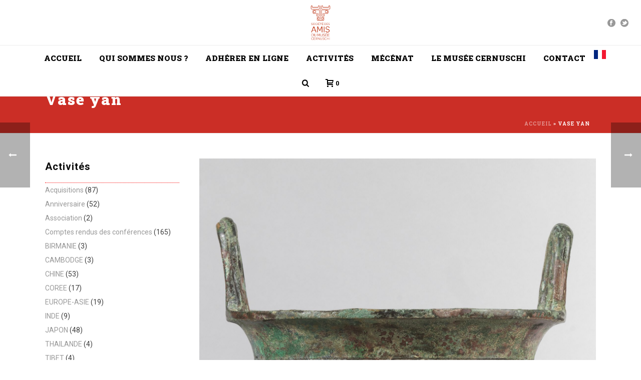

--- FILE ---
content_type: text/html; charset=UTF-8
request_url: https://amis-musee-cernuschi.org/vase-yan/
body_size: 25894
content:
<!DOCTYPE html>
<html lang="fr-FR" >
<head>
		<meta charset="UTF-8" /><meta name="viewport" content="width=device-width, initial-scale=1.0, minimum-scale=1.0, maximum-scale=1.0, user-scalable=0" /><meta http-equiv="X-UA-Compatible" content="IE=edge,chrome=1" /><meta name="format-detection" content="telephone=no"><script type="text/javascript">var ajaxurl = "https://amis-musee-cernuschi.org/wp-admin/admin-ajax.php";</script><meta name='robots' content='index, follow, max-image-preview:large, max-snippet:-1, max-video-preview:-1' />
<meta name="uri-translation" content="on" /><link rel="alternate" hreflang="fr" href="https://amis-musee-cernuschi.org/vase-yan/" />
<link rel="alternate" hreflang="en" href="https://amis-musee-cernuschi.org/en/vase-yan/" />

		<style id="critical-path-css" type="text/css">
			body,html{width:100%;height:100%;margin:0;padding:0}.page-preloader{top:0;left:0;z-index:999;position:fixed;height:100%;width:100%;text-align:center}.preloader-preview-area{animation-delay:-.2s;top:50%;-ms-transform:translateY(100%);transform:translateY(100%);margin-top:10px;max-height:calc(50% - 20px);opacity:1;width:100%;text-align:center;position:absolute}.preloader-logo{max-width:90%;top:50%;-ms-transform:translateY(-100%);transform:translateY(-100%);margin:-10px auto 0 auto;max-height:calc(50% - 20px);opacity:1;position:relative}.ball-pulse>div{width:15px;height:15px;border-radius:100%;margin:2px;animation-fill-mode:both;display:inline-block;animation:ball-pulse .75s infinite cubic-bezier(.2,.68,.18,1.08)}.ball-pulse>div:nth-child(1){animation-delay:-.36s}.ball-pulse>div:nth-child(2){animation-delay:-.24s}.ball-pulse>div:nth-child(3){animation-delay:-.12s}@keyframes ball-pulse{0%{transform:scale(1);opacity:1}45%{transform:scale(.1);opacity:.7}80%{transform:scale(1);opacity:1}}.ball-clip-rotate-pulse{position:relative;-ms-transform:translateY(-15px) translateX(-10px);transform:translateY(-15px) translateX(-10px);display:inline-block}.ball-clip-rotate-pulse>div{animation-fill-mode:both;position:absolute;top:0;left:0;border-radius:100%}.ball-clip-rotate-pulse>div:first-child{height:36px;width:36px;top:7px;left:-7px;animation:ball-clip-rotate-pulse-scale 1s 0s cubic-bezier(.09,.57,.49,.9) infinite}.ball-clip-rotate-pulse>div:last-child{position:absolute;width:50px;height:50px;left:-16px;top:-2px;background:0 0;border:2px solid;animation:ball-clip-rotate-pulse-rotate 1s 0s cubic-bezier(.09,.57,.49,.9) infinite;animation-duration:1s}@keyframes ball-clip-rotate-pulse-rotate{0%{transform:rotate(0) scale(1)}50%{transform:rotate(180deg) scale(.6)}100%{transform:rotate(360deg) scale(1)}}@keyframes ball-clip-rotate-pulse-scale{30%{transform:scale(.3)}100%{transform:scale(1)}}@keyframes square-spin{25%{transform:perspective(100px) rotateX(180deg) rotateY(0)}50%{transform:perspective(100px) rotateX(180deg) rotateY(180deg)}75%{transform:perspective(100px) rotateX(0) rotateY(180deg)}100%{transform:perspective(100px) rotateX(0) rotateY(0)}}.square-spin{display:inline-block}.square-spin>div{animation-fill-mode:both;width:50px;height:50px;animation:square-spin 3s 0s cubic-bezier(.09,.57,.49,.9) infinite}.cube-transition{position:relative;-ms-transform:translate(-25px,-25px);transform:translate(-25px,-25px);display:inline-block}.cube-transition>div{animation-fill-mode:both;width:15px;height:15px;position:absolute;top:-5px;left:-5px;animation:cube-transition 1.6s 0s infinite ease-in-out}.cube-transition>div:last-child{animation-delay:-.8s}@keyframes cube-transition{25%{transform:translateX(50px) scale(.5) rotate(-90deg)}50%{transform:translate(50px,50px) rotate(-180deg)}75%{transform:translateY(50px) scale(.5) rotate(-270deg)}100%{transform:rotate(-360deg)}}.ball-scale>div{border-radius:100%;margin:2px;animation-fill-mode:both;display:inline-block;height:60px;width:60px;animation:ball-scale 1s 0s ease-in-out infinite}@keyframes ball-scale{0%{transform:scale(0)}100%{transform:scale(1);opacity:0}}.line-scale>div{animation-fill-mode:both;display:inline-block;width:5px;height:50px;border-radius:2px;margin:2px}.line-scale>div:nth-child(1){animation:line-scale 1s -.5s infinite cubic-bezier(.2,.68,.18,1.08)}.line-scale>div:nth-child(2){animation:line-scale 1s -.4s infinite cubic-bezier(.2,.68,.18,1.08)}.line-scale>div:nth-child(3){animation:line-scale 1s -.3s infinite cubic-bezier(.2,.68,.18,1.08)}.line-scale>div:nth-child(4){animation:line-scale 1s -.2s infinite cubic-bezier(.2,.68,.18,1.08)}.line-scale>div:nth-child(5){animation:line-scale 1s -.1s infinite cubic-bezier(.2,.68,.18,1.08)}@keyframes line-scale{0%{transform:scaley(1)}50%{transform:scaley(.4)}100%{transform:scaley(1)}}.ball-scale-multiple{position:relative;-ms-transform:translateY(30px);transform:translateY(30px);display:inline-block}.ball-scale-multiple>div{border-radius:100%;animation-fill-mode:both;margin:2px;position:absolute;left:-30px;top:0;opacity:0;margin:0;width:50px;height:50px;animation:ball-scale-multiple 1s 0s linear infinite}.ball-scale-multiple>div:nth-child(2){animation-delay:-.2s}.ball-scale-multiple>div:nth-child(3){animation-delay:-.2s}@keyframes ball-scale-multiple{0%{transform:scale(0);opacity:0}5%{opacity:1}100%{transform:scale(1);opacity:0}}.ball-pulse-sync{display:inline-block}.ball-pulse-sync>div{width:15px;height:15px;border-radius:100%;margin:2px;animation-fill-mode:both;display:inline-block}.ball-pulse-sync>div:nth-child(1){animation:ball-pulse-sync .6s -.21s infinite ease-in-out}.ball-pulse-sync>div:nth-child(2){animation:ball-pulse-sync .6s -.14s infinite ease-in-out}.ball-pulse-sync>div:nth-child(3){animation:ball-pulse-sync .6s -70ms infinite ease-in-out}@keyframes ball-pulse-sync{33%{transform:translateY(10px)}66%{transform:translateY(-10px)}100%{transform:translateY(0)}}.transparent-circle{display:inline-block;border-top:.5em solid rgba(255,255,255,.2);border-right:.5em solid rgba(255,255,255,.2);border-bottom:.5em solid rgba(255,255,255,.2);border-left:.5em solid #fff;transform:translateZ(0);animation:transparent-circle 1.1s infinite linear;width:50px;height:50px;border-radius:50%}.transparent-circle:after{border-radius:50%;width:10em;height:10em}@keyframes transparent-circle{0%{transform:rotate(0)}100%{transform:rotate(360deg)}}.ball-spin-fade-loader{position:relative;top:-10px;left:-10px;display:inline-block}.ball-spin-fade-loader>div{width:15px;height:15px;border-radius:100%;margin:2px;animation-fill-mode:both;position:absolute;animation:ball-spin-fade-loader 1s infinite linear}.ball-spin-fade-loader>div:nth-child(1){top:25px;left:0;animation-delay:-.84s;-webkit-animation-delay:-.84s}.ball-spin-fade-loader>div:nth-child(2){top:17.05px;left:17.05px;animation-delay:-.72s;-webkit-animation-delay:-.72s}.ball-spin-fade-loader>div:nth-child(3){top:0;left:25px;animation-delay:-.6s;-webkit-animation-delay:-.6s}.ball-spin-fade-loader>div:nth-child(4){top:-17.05px;left:17.05px;animation-delay:-.48s;-webkit-animation-delay:-.48s}.ball-spin-fade-loader>div:nth-child(5){top:-25px;left:0;animation-delay:-.36s;-webkit-animation-delay:-.36s}.ball-spin-fade-loader>div:nth-child(6){top:-17.05px;left:-17.05px;animation-delay:-.24s;-webkit-animation-delay:-.24s}.ball-spin-fade-loader>div:nth-child(7){top:0;left:-25px;animation-delay:-.12s;-webkit-animation-delay:-.12s}.ball-spin-fade-loader>div:nth-child(8){top:17.05px;left:-17.05px;animation-delay:0s;-webkit-animation-delay:0s}@keyframes ball-spin-fade-loader{50%{opacity:.3;transform:scale(.4)}100%{opacity:1;transform:scale(1)}}		</style>

		
	<!-- This site is optimized with the Yoast SEO plugin v23.5 - https://yoast.com/wordpress/plugins/seo/ -->
	<title>Vase yan - Société des amis du musée Cernuschi</title>
	<link rel="canonical" href="https://amis-musee-cernuschi.org/vase-yan/" />
	<meta property="og:locale" content="fr_FR" />
	<meta property="og:type" content="article" />
	<meta property="og:title" content="Vase yan - Société des amis du musée Cernuschi" />
	<meta property="og:description" content="Les vases yan, dont la forme dérive de céramiques néolithiques, servaient à cuire des aliments à la vapeur. Les pieds creux contenaient l’eau, tandis que la cuve, séparée de ces derniers par une plaque mobile ajourée, était destinée à recevoir la nourriture. Les yan, parfois traités en deux éléments séparés et superposables, perdurèrent jusqu’à l’époque [&hellip;]" />
	<meta property="og:url" content="https://amis-musee-cernuschi.org/vase-yan/" />
	<meta property="og:site_name" content="Société des amis du musée Cernuschi" />
	<meta property="article:publisher" content="https://www.facebook.com/amis.musee.cernuschi" />
	<meta property="article:published_time" content="2023-03-08T07:00:15+00:00" />
	<meta property="article:modified_time" content="2023-03-07T13:11:52+00:00" />
	<meta property="og:image" content="https://amis-musee-cernuschi.org/wp-content/uploads/2023/03/23.03.08.image_anonyme_vase_pour_cuire_m.c._9841_1927410-scaled.jpg" />
	<meta property="og:image:width" content="1607" />
	<meta property="og:image:height" content="2560" />
	<meta property="og:image:type" content="image/jpeg" />
	<meta name="author" content="michel" />
	<meta name="twitter:card" content="summary_large_image" />
	<meta name="twitter:label1" content="Écrit par" />
	<meta name="twitter:data1" content="michel" />
	<meta name="twitter:label2" content="Durée de lecture estimée" />
	<meta name="twitter:data2" content="3 minutes" />
	<script type="application/ld+json" class="yoast-schema-graph">{"@context":"https://schema.org","@graph":[{"@type":"WebPage","@id":"https://amis-musee-cernuschi.org/vase-yan/","url":"https://amis-musee-cernuschi.org/vase-yan/","name":"Vase yan - Société des amis du musée Cernuschi","isPartOf":{"@id":"https://amis-musee-cernuschi.org/#website"},"primaryImageOfPage":{"@id":"https://amis-musee-cernuschi.org/vase-yan/#primaryimage"},"image":{"@id":"https://amis-musee-cernuschi.org/vase-yan/#primaryimage"},"thumbnailUrl":"https://amis-musee-cernuschi.org/wp-content/uploads/2023/03/23.03.08.image_anonyme_vase_pour_cuire_m.c._9841_1927410-scaled.jpg","datePublished":"2023-03-08T07:00:15+00:00","dateModified":"2023-03-07T13:11:52+00:00","author":{"@id":"https://amis-musee-cernuschi.org/#/schema/person/7ee099522c4fafed4c8710f3ecc6ec32"},"breadcrumb":{"@id":"https://amis-musee-cernuschi.org/vase-yan/#breadcrumb"},"inLanguage":"fr-FR","potentialAction":[{"@type":"ReadAction","target":["https://amis-musee-cernuschi.org/vase-yan/"]}]},{"@type":"ImageObject","inLanguage":"fr-FR","@id":"https://amis-musee-cernuschi.org/vase-yan/#primaryimage","url":"https://amis-musee-cernuschi.org/wp-content/uploads/2023/03/23.03.08.image_anonyme_vase_pour_cuire_m.c._9841_1927410-scaled.jpg","contentUrl":"https://amis-musee-cernuschi.org/wp-content/uploads/2023/03/23.03.08.image_anonyme_vase_pour_cuire_m.c._9841_1927410-scaled.jpg","width":1607,"height":2560,"caption":"Anonyme, Vase pour cuire à la vapeur yan (Nom d'usage), -1050, patine sombre. Musée Cernuschi, musée des Arts de l'Asie de la Ville de Paris."},{"@type":"BreadcrumbList","@id":"https://amis-musee-cernuschi.org/vase-yan/#breadcrumb","itemListElement":[{"@type":"ListItem","position":1,"name":"Accueil","item":"https://amis-musee-cernuschi.org/"},{"@type":"ListItem","position":2,"name":"Vase yan"}]},{"@type":"WebSite","@id":"https://amis-musee-cernuschi.org/#website","url":"https://amis-musee-cernuschi.org/","name":"Société des amis du musée Cernuschi","description":"Les amis du musée Cernuschi","potentialAction":[{"@type":"SearchAction","target":{"@type":"EntryPoint","urlTemplate":"https://amis-musee-cernuschi.org/?s={search_term_string}"},"query-input":{"@type":"PropertyValueSpecification","valueRequired":true,"valueName":"search_term_string"}}],"inLanguage":"fr-FR"},{"@type":"Person","@id":"https://amis-musee-cernuschi.org/#/schema/person/7ee099522c4fafed4c8710f3ecc6ec32","name":"michel","image":{"@type":"ImageObject","inLanguage":"fr-FR","@id":"https://amis-musee-cernuschi.org/#/schema/person/image/","url":"https://secure.gravatar.com/avatar/dd8b6fd03ff15b45ecb6b28bbc7d37e3?s=96&d=mm&r=g","contentUrl":"https://secure.gravatar.com/avatar/dd8b6fd03ff15b45ecb6b28bbc7d37e3?s=96&d=mm&r=g","caption":"michel"},"url":"https://amis-musee-cernuschi.org/author/michel/"}]}</script>
	<!-- / Yoast SEO plugin. -->


<link rel='dns-prefetch' href='//js.stripe.com' />
<link rel='dns-prefetch' href='//www.googletagmanager.com' />

<link rel="alternate" type="application/rss+xml" title="Société des amis du musée Cernuschi &raquo; Flux" href="https://amis-musee-cernuschi.org/feed/" />
<link rel="alternate" type="application/rss+xml" title="Société des amis du musée Cernuschi &raquo; Flux des commentaires" href="https://amis-musee-cernuschi.org/comments/feed/" />

<link rel="shortcut icon" href="https://amis-musee-cernuschi.org/wp-content/uploads/2016/06/b.jpg"  />
<link rel="alternate" type="application/rss+xml" title="Société des amis du musée Cernuschi &raquo; Vase yan Flux des commentaires" href="https://amis-musee-cernuschi.org/vase-yan/feed/" />
<script type="text/javascript">window.abb = {};php = {};window.PHP = {};PHP.ajax = "https://amis-musee-cernuschi.org/wp-admin/admin-ajax.php";PHP.wp_p_id = "10789";var mk_header_parallax, mk_banner_parallax, mk_page_parallax, mk_footer_parallax, mk_body_parallax;var mk_images_dir = "https://amis-musee-cernuschi.org/wp-content/themes/jupiter/assets/images",mk_theme_js_path = "https://amis-musee-cernuschi.org/wp-content/themes/jupiter/assets/js",mk_theme_dir = "https://amis-musee-cernuschi.org/wp-content/themes/jupiter",mk_captcha_placeholder = "Enter Captcha",mk_captcha_invalid_txt = "Invalid. Try again.",mk_captcha_correct_txt = "Captcha correct.",mk_responsive_nav_width = 1140,mk_vertical_header_back = "Back",mk_vertical_header_anim = "2",mk_check_rtl = true,mk_grid_width = 1140,mk_ajax_search_option = "fullscreen_search",mk_preloader_bg_color = "#fff",mk_accent_color = "#cb2e26",mk_go_to_top =  "true",mk_smooth_scroll =  "true",mk_show_background_video =  "true",mk_preloader_bar_color = "#cb2e26",mk_preloader_logo = "";var mk_header_parallax = false,mk_banner_parallax = false,mk_footer_parallax = false,mk_body_parallax = false,mk_no_more_posts = "No More Posts",mk_typekit_id   = "",mk_google_fonts = ["Roboto:100italic,200italic,300italic,400italic,500italic,600italic,700italic,800italic,900italic,100,200,300,400,500,600,700,800,900","Roboto Slab:100italic,200italic,300italic,400italic,500italic,600italic,700italic,800italic,900italic,100,200,300,400,500,600,700,800,900"],mk_global_lazyload = true;</script><link rel='stylesheet' id='wp-block-library-css' href='https://amis-musee-cernuschi.org/wp-includes/css/dist/block-library/style.min.css?ver=6.4.7' type='text/css' media='all' />
<style id='wp-block-library-theme-inline-css' type='text/css'>
.wp-block-audio figcaption{color:#555;font-size:13px;text-align:center}.is-dark-theme .wp-block-audio figcaption{color:hsla(0,0%,100%,.65)}.wp-block-audio{margin:0 0 1em}.wp-block-code{border:1px solid #ccc;border-radius:4px;font-family:Menlo,Consolas,monaco,monospace;padding:.8em 1em}.wp-block-embed figcaption{color:#555;font-size:13px;text-align:center}.is-dark-theme .wp-block-embed figcaption{color:hsla(0,0%,100%,.65)}.wp-block-embed{margin:0 0 1em}.blocks-gallery-caption{color:#555;font-size:13px;text-align:center}.is-dark-theme .blocks-gallery-caption{color:hsla(0,0%,100%,.65)}.wp-block-image figcaption{color:#555;font-size:13px;text-align:center}.is-dark-theme .wp-block-image figcaption{color:hsla(0,0%,100%,.65)}.wp-block-image{margin:0 0 1em}.wp-block-pullquote{border-bottom:4px solid;border-top:4px solid;color:currentColor;margin-bottom:1.75em}.wp-block-pullquote cite,.wp-block-pullquote footer,.wp-block-pullquote__citation{color:currentColor;font-size:.8125em;font-style:normal;text-transform:uppercase}.wp-block-quote{border-left:.25em solid;margin:0 0 1.75em;padding-left:1em}.wp-block-quote cite,.wp-block-quote footer{color:currentColor;font-size:.8125em;font-style:normal;position:relative}.wp-block-quote.has-text-align-right{border-left:none;border-right:.25em solid;padding-left:0;padding-right:1em}.wp-block-quote.has-text-align-center{border:none;padding-left:0}.wp-block-quote.is-large,.wp-block-quote.is-style-large,.wp-block-quote.is-style-plain{border:none}.wp-block-search .wp-block-search__label{font-weight:700}.wp-block-search__button{border:1px solid #ccc;padding:.375em .625em}:where(.wp-block-group.has-background){padding:1.25em 2.375em}.wp-block-separator.has-css-opacity{opacity:.4}.wp-block-separator{border:none;border-bottom:2px solid;margin-left:auto;margin-right:auto}.wp-block-separator.has-alpha-channel-opacity{opacity:1}.wp-block-separator:not(.is-style-wide):not(.is-style-dots){width:100px}.wp-block-separator.has-background:not(.is-style-dots){border-bottom:none;height:1px}.wp-block-separator.has-background:not(.is-style-wide):not(.is-style-dots){height:2px}.wp-block-table{margin:0 0 1em}.wp-block-table td,.wp-block-table th{word-break:normal}.wp-block-table figcaption{color:#555;font-size:13px;text-align:center}.is-dark-theme .wp-block-table figcaption{color:hsla(0,0%,100%,.65)}.wp-block-video figcaption{color:#555;font-size:13px;text-align:center}.is-dark-theme .wp-block-video figcaption{color:hsla(0,0%,100%,.65)}.wp-block-video{margin:0 0 1em}.wp-block-template-part.has-background{margin-bottom:0;margin-top:0;padding:1.25em 2.375em}
</style>
<style id='classic-theme-styles-inline-css' type='text/css'>
/*! This file is auto-generated */
.wp-block-button__link{color:#fff;background-color:#32373c;border-radius:9999px;box-shadow:none;text-decoration:none;padding:calc(.667em + 2px) calc(1.333em + 2px);font-size:1.125em}.wp-block-file__button{background:#32373c;color:#fff;text-decoration:none}
</style>
<style id='global-styles-inline-css' type='text/css'>
body{--wp--preset--color--black: #000000;--wp--preset--color--cyan-bluish-gray: #abb8c3;--wp--preset--color--white: #ffffff;--wp--preset--color--pale-pink: #f78da7;--wp--preset--color--vivid-red: #cf2e2e;--wp--preset--color--luminous-vivid-orange: #ff6900;--wp--preset--color--luminous-vivid-amber: #fcb900;--wp--preset--color--light-green-cyan: #7bdcb5;--wp--preset--color--vivid-green-cyan: #00d084;--wp--preset--color--pale-cyan-blue: #8ed1fc;--wp--preset--color--vivid-cyan-blue: #0693e3;--wp--preset--color--vivid-purple: #9b51e0;--wp--preset--gradient--vivid-cyan-blue-to-vivid-purple: linear-gradient(135deg,rgba(6,147,227,1) 0%,rgb(155,81,224) 100%);--wp--preset--gradient--light-green-cyan-to-vivid-green-cyan: linear-gradient(135deg,rgb(122,220,180) 0%,rgb(0,208,130) 100%);--wp--preset--gradient--luminous-vivid-amber-to-luminous-vivid-orange: linear-gradient(135deg,rgba(252,185,0,1) 0%,rgba(255,105,0,1) 100%);--wp--preset--gradient--luminous-vivid-orange-to-vivid-red: linear-gradient(135deg,rgba(255,105,0,1) 0%,rgb(207,46,46) 100%);--wp--preset--gradient--very-light-gray-to-cyan-bluish-gray: linear-gradient(135deg,rgb(238,238,238) 0%,rgb(169,184,195) 100%);--wp--preset--gradient--cool-to-warm-spectrum: linear-gradient(135deg,rgb(74,234,220) 0%,rgb(151,120,209) 20%,rgb(207,42,186) 40%,rgb(238,44,130) 60%,rgb(251,105,98) 80%,rgb(254,248,76) 100%);--wp--preset--gradient--blush-light-purple: linear-gradient(135deg,rgb(255,206,236) 0%,rgb(152,150,240) 100%);--wp--preset--gradient--blush-bordeaux: linear-gradient(135deg,rgb(254,205,165) 0%,rgb(254,45,45) 50%,rgb(107,0,62) 100%);--wp--preset--gradient--luminous-dusk: linear-gradient(135deg,rgb(255,203,112) 0%,rgb(199,81,192) 50%,rgb(65,88,208) 100%);--wp--preset--gradient--pale-ocean: linear-gradient(135deg,rgb(255,245,203) 0%,rgb(182,227,212) 50%,rgb(51,167,181) 100%);--wp--preset--gradient--electric-grass: linear-gradient(135deg,rgb(202,248,128) 0%,rgb(113,206,126) 100%);--wp--preset--gradient--midnight: linear-gradient(135deg,rgb(2,3,129) 0%,rgb(40,116,252) 100%);--wp--preset--font-size--small: 13px;--wp--preset--font-size--medium: 20px;--wp--preset--font-size--large: 36px;--wp--preset--font-size--x-large: 42px;--wp--preset--spacing--20: 0.44rem;--wp--preset--spacing--30: 0.67rem;--wp--preset--spacing--40: 1rem;--wp--preset--spacing--50: 1.5rem;--wp--preset--spacing--60: 2.25rem;--wp--preset--spacing--70: 3.38rem;--wp--preset--spacing--80: 5.06rem;--wp--preset--shadow--natural: 6px 6px 9px rgba(0, 0, 0, 0.2);--wp--preset--shadow--deep: 12px 12px 50px rgba(0, 0, 0, 0.4);--wp--preset--shadow--sharp: 6px 6px 0px rgba(0, 0, 0, 0.2);--wp--preset--shadow--outlined: 6px 6px 0px -3px rgba(255, 255, 255, 1), 6px 6px rgba(0, 0, 0, 1);--wp--preset--shadow--crisp: 6px 6px 0px rgba(0, 0, 0, 1);}:where(.is-layout-flex){gap: 0.5em;}:where(.is-layout-grid){gap: 0.5em;}body .is-layout-flow > .alignleft{float: left;margin-inline-start: 0;margin-inline-end: 2em;}body .is-layout-flow > .alignright{float: right;margin-inline-start: 2em;margin-inline-end: 0;}body .is-layout-flow > .aligncenter{margin-left: auto !important;margin-right: auto !important;}body .is-layout-constrained > .alignleft{float: left;margin-inline-start: 0;margin-inline-end: 2em;}body .is-layout-constrained > .alignright{float: right;margin-inline-start: 2em;margin-inline-end: 0;}body .is-layout-constrained > .aligncenter{margin-left: auto !important;margin-right: auto !important;}body .is-layout-constrained > :where(:not(.alignleft):not(.alignright):not(.alignfull)){max-width: var(--wp--style--global--content-size);margin-left: auto !important;margin-right: auto !important;}body .is-layout-constrained > .alignwide{max-width: var(--wp--style--global--wide-size);}body .is-layout-flex{display: flex;}body .is-layout-flex{flex-wrap: wrap;align-items: center;}body .is-layout-flex > *{margin: 0;}body .is-layout-grid{display: grid;}body .is-layout-grid > *{margin: 0;}:where(.wp-block-columns.is-layout-flex){gap: 2em;}:where(.wp-block-columns.is-layout-grid){gap: 2em;}:where(.wp-block-post-template.is-layout-flex){gap: 1.25em;}:where(.wp-block-post-template.is-layout-grid){gap: 1.25em;}.has-black-color{color: var(--wp--preset--color--black) !important;}.has-cyan-bluish-gray-color{color: var(--wp--preset--color--cyan-bluish-gray) !important;}.has-white-color{color: var(--wp--preset--color--white) !important;}.has-pale-pink-color{color: var(--wp--preset--color--pale-pink) !important;}.has-vivid-red-color{color: var(--wp--preset--color--vivid-red) !important;}.has-luminous-vivid-orange-color{color: var(--wp--preset--color--luminous-vivid-orange) !important;}.has-luminous-vivid-amber-color{color: var(--wp--preset--color--luminous-vivid-amber) !important;}.has-light-green-cyan-color{color: var(--wp--preset--color--light-green-cyan) !important;}.has-vivid-green-cyan-color{color: var(--wp--preset--color--vivid-green-cyan) !important;}.has-pale-cyan-blue-color{color: var(--wp--preset--color--pale-cyan-blue) !important;}.has-vivid-cyan-blue-color{color: var(--wp--preset--color--vivid-cyan-blue) !important;}.has-vivid-purple-color{color: var(--wp--preset--color--vivid-purple) !important;}.has-black-background-color{background-color: var(--wp--preset--color--black) !important;}.has-cyan-bluish-gray-background-color{background-color: var(--wp--preset--color--cyan-bluish-gray) !important;}.has-white-background-color{background-color: var(--wp--preset--color--white) !important;}.has-pale-pink-background-color{background-color: var(--wp--preset--color--pale-pink) !important;}.has-vivid-red-background-color{background-color: var(--wp--preset--color--vivid-red) !important;}.has-luminous-vivid-orange-background-color{background-color: var(--wp--preset--color--luminous-vivid-orange) !important;}.has-luminous-vivid-amber-background-color{background-color: var(--wp--preset--color--luminous-vivid-amber) !important;}.has-light-green-cyan-background-color{background-color: var(--wp--preset--color--light-green-cyan) !important;}.has-vivid-green-cyan-background-color{background-color: var(--wp--preset--color--vivid-green-cyan) !important;}.has-pale-cyan-blue-background-color{background-color: var(--wp--preset--color--pale-cyan-blue) !important;}.has-vivid-cyan-blue-background-color{background-color: var(--wp--preset--color--vivid-cyan-blue) !important;}.has-vivid-purple-background-color{background-color: var(--wp--preset--color--vivid-purple) !important;}.has-black-border-color{border-color: var(--wp--preset--color--black) !important;}.has-cyan-bluish-gray-border-color{border-color: var(--wp--preset--color--cyan-bluish-gray) !important;}.has-white-border-color{border-color: var(--wp--preset--color--white) !important;}.has-pale-pink-border-color{border-color: var(--wp--preset--color--pale-pink) !important;}.has-vivid-red-border-color{border-color: var(--wp--preset--color--vivid-red) !important;}.has-luminous-vivid-orange-border-color{border-color: var(--wp--preset--color--luminous-vivid-orange) !important;}.has-luminous-vivid-amber-border-color{border-color: var(--wp--preset--color--luminous-vivid-amber) !important;}.has-light-green-cyan-border-color{border-color: var(--wp--preset--color--light-green-cyan) !important;}.has-vivid-green-cyan-border-color{border-color: var(--wp--preset--color--vivid-green-cyan) !important;}.has-pale-cyan-blue-border-color{border-color: var(--wp--preset--color--pale-cyan-blue) !important;}.has-vivid-cyan-blue-border-color{border-color: var(--wp--preset--color--vivid-cyan-blue) !important;}.has-vivid-purple-border-color{border-color: var(--wp--preset--color--vivid-purple) !important;}.has-vivid-cyan-blue-to-vivid-purple-gradient-background{background: var(--wp--preset--gradient--vivid-cyan-blue-to-vivid-purple) !important;}.has-light-green-cyan-to-vivid-green-cyan-gradient-background{background: var(--wp--preset--gradient--light-green-cyan-to-vivid-green-cyan) !important;}.has-luminous-vivid-amber-to-luminous-vivid-orange-gradient-background{background: var(--wp--preset--gradient--luminous-vivid-amber-to-luminous-vivid-orange) !important;}.has-luminous-vivid-orange-to-vivid-red-gradient-background{background: var(--wp--preset--gradient--luminous-vivid-orange-to-vivid-red) !important;}.has-very-light-gray-to-cyan-bluish-gray-gradient-background{background: var(--wp--preset--gradient--very-light-gray-to-cyan-bluish-gray) !important;}.has-cool-to-warm-spectrum-gradient-background{background: var(--wp--preset--gradient--cool-to-warm-spectrum) !important;}.has-blush-light-purple-gradient-background{background: var(--wp--preset--gradient--blush-light-purple) !important;}.has-blush-bordeaux-gradient-background{background: var(--wp--preset--gradient--blush-bordeaux) !important;}.has-luminous-dusk-gradient-background{background: var(--wp--preset--gradient--luminous-dusk) !important;}.has-pale-ocean-gradient-background{background: var(--wp--preset--gradient--pale-ocean) !important;}.has-electric-grass-gradient-background{background: var(--wp--preset--gradient--electric-grass) !important;}.has-midnight-gradient-background{background: var(--wp--preset--gradient--midnight) !important;}.has-small-font-size{font-size: var(--wp--preset--font-size--small) !important;}.has-medium-font-size{font-size: var(--wp--preset--font-size--medium) !important;}.has-large-font-size{font-size: var(--wp--preset--font-size--large) !important;}.has-x-large-font-size{font-size: var(--wp--preset--font-size--x-large) !important;}
.wp-block-navigation a:where(:not(.wp-element-button)){color: inherit;}
:where(.wp-block-post-template.is-layout-flex){gap: 1.25em;}:where(.wp-block-post-template.is-layout-grid){gap: 1.25em;}
:where(.wp-block-columns.is-layout-flex){gap: 2em;}:where(.wp-block-columns.is-layout-grid){gap: 2em;}
.wp-block-pullquote{font-size: 1.5em;line-height: 1.6;}
</style>
<link data-minify="1" rel='stylesheet' id='woocommerce-override-css' href='https://amis-musee-cernuschi.org/wp-content/cache/min/1/wp-content/themes/jupiter/assets/stylesheet/plugins/min/woocommerce.css?ver=1715154589' type='text/css' media='all' />
<style id='woocommerce-inline-inline-css' type='text/css'>
.woocommerce form .form-row .required { visibility: visible; }
</style>
<link data-minify="1" rel='stylesheet' id='give-styles-css' href='https://amis-musee-cernuschi.org/wp-content/cache/min/1/wp-content/plugins/give/assets/dist/css/give.css?ver=1715154589' type='text/css' media='all' />
<link data-minify="1" rel='stylesheet' id='give-donation-summary-style-frontend-css' href='https://amis-musee-cernuschi.org/wp-content/cache/min/1/wp-content/plugins/give/assets/dist/css/give-donation-summary.css?ver=1715154589' type='text/css' media='all' />
<link data-minify="1" rel='stylesheet' id='theme-styles-css' href='https://amis-musee-cernuschi.org/wp-content/cache/min/1/wp-content/themes/jupiter/assets/stylesheet/min/full-styles.6.10.2.css?ver=1715154589' type='text/css' media='all' />
<style id='theme-styles-inline-css' type='text/css'>

			#wpadminbar {
				-webkit-backface-visibility: hidden;
				backface-visibility: hidden;
				-webkit-perspective: 1000;
				-ms-perspective: 1000;
				perspective: 1000;
				-webkit-transform: translateZ(0px);
				-ms-transform: translateZ(0px);
				transform: translateZ(0px);
			}
			@media screen and (max-width: 600px) {
				#wpadminbar {
					position: fixed !important;
				}
			}
		
body { background-color:#fff; } .hb-custom-header #mk-page-introduce, .mk-header { background-color:#cb2e26;background-size:cover;-webkit-background-size:cover;-moz-background-size:cover; } .hb-custom-header > div, .mk-header-bg { background-color:#fff; } .mk-classic-nav-bg { background-color:#fff; } .master-holder-bg { background-color:#fff; } #mk-footer { background-color:#cb2e26; } #mk-boxed-layout { -webkit-box-shadow:0 0 0px rgba(0, 0, 0, 0); -moz-box-shadow:0 0 0px rgba(0, 0, 0, 0); box-shadow:0 0 0px rgba(0, 0, 0, 0); } .mk-news-tab .mk-tabs-tabs .is-active a, .mk-fancy-title.pattern-style span, .mk-fancy-title.pattern-style.color-gradient span:after, .page-bg-color { background-color:#fff; } .page-title { font-size:30px; color:#ffffff; text-transform:; font-weight:900; letter-spacing:2px; } .page-subtitle { font-size:14px; line-height:100%; color:#a3a3a3; font-size:14px; text-transform:none; } .mk-header { border-bottom:1px solid #ededed; } .header-style-1 .mk-header-padding-wrapper, .header-style-2 .mk-header-padding-wrapper, .header-style-3 .mk-header-padding-wrapper { padding-top:141px; } .mk-process-steps[max-width~="950px"] ul::before { display:none !important; } .mk-process-steps[max-width~="950px"] li { margin-bottom:30px !important; width:100% !important; text-align:center; } .mk-event-countdown-ul[max-width~="750px"] li { width:90%; display:block; margin:0 auto 15px; } body { font-family:Arial, Helvetica, sans-serif } body { font-family:Roboto } h1, h2, h3, h4, h5, h6, #mk-page-introduce, .the-title, .mk-edge-title, .edge-title, .main-navigation-ul, .mk-vm-menuwrapper, .mk-button, .price, .mk-fancy-title, .mk-ornamental-title, .mk-blog-container .mk-blog-meta .the-title, .post .blog-single-title, .mk-blog-hero .content-holder .the-title, .blog-blockquote-content, .blog-twitter-content, .mk-contact-form, .mk-contact-form input,.mk-contact-form button { font-family:Roboto Slab } @font-face { font-family:'star'; src:url('https://amis-musee-cernuschi.org/wp-content/themes/jupiter/assets/stylesheet/fonts/star/font.eot'); src:url('https://amis-musee-cernuschi.org/wp-content/themes/jupiter/assets/stylesheet/fonts/star/font.eot?#iefix') format('embedded-opentype'), url('https://amis-musee-cernuschi.org/wp-content/themes/jupiter/assets/stylesheet/fonts/star/font.woff') format('woff'), url('https://amis-musee-cernuschi.org/wp-content/themes/jupiter/assets/stylesheet/fonts/star/font.ttf') format('truetype'), url('https://amis-musee-cernuschi.org/wp-content/themes/jupiter/assets/stylesheet/fonts/star/font.svg#star') format('svg'); font-weight:normal; font-style:normal; } @font-face { font-family:'WooCommerce'; src:url('https://amis-musee-cernuschi.org/wp-content/themes/jupiter/assets/stylesheet/fonts/woocommerce/font.eot'); src:url('https://amis-musee-cernuschi.org/wp-content/themes/jupiter/assets/stylesheet/fonts/woocommerce/font.eot?#iefix') format('embedded-opentype'), url('https://amis-musee-cernuschi.org/wp-content/themes/jupiter/assets/stylesheet/fonts/woocommerce/font.woff') format('woff'), url('https://amis-musee-cernuschi.org/wp-content/themes/jupiter/assets/stylesheet/fonts/woocommerce/font.ttf') format('truetype'), url('https://amis-musee-cernuschi.org/wp-content/themes/jupiter/assets/stylesheet/fonts/woocommerce/font.svg#WooCommerce') format('svg'); font-weight:normal; font-style:normal; }
</style>
<link data-minify="1" rel='stylesheet' id='mkhb-render-css' href='https://amis-musee-cernuschi.org/wp-content/cache/min/1/wp-content/themes/jupiter/header-builder/includes/assets/css/mkhb-render.css?ver=1715154589' type='text/css' media='all' />
<link data-minify="1" rel='stylesheet' id='mkhb-row-css' href='https://amis-musee-cernuschi.org/wp-content/cache/min/1/wp-content/themes/jupiter/header-builder/includes/assets/css/mkhb-row.css?ver=1715154589' type='text/css' media='all' />
<link data-minify="1" rel='stylesheet' id='mkhb-column-css' href='https://amis-musee-cernuschi.org/wp-content/cache/min/1/wp-content/themes/jupiter/header-builder/includes/assets/css/mkhb-column.css?ver=1715154589' type='text/css' media='all' />
<link data-minify="1" rel='stylesheet' id='theme-options-css' href='https://amis-musee-cernuschi.org/wp-content/cache/min/1/wp-content/uploads/mk_assets/theme-options-production-1768549550.css?ver=1768549563' type='text/css' media='all' />
<link rel='stylesheet' id='jupiter-donut-shortcodes-css' href='https://amis-musee-cernuschi.org/wp-content/plugins/jupiter-donut/assets/css/shortcodes-styles.min.css?ver=1.4.2' type='text/css' media='all' />
<link rel='stylesheet' id='woocommerce-nyp-css' href='https://amis-musee-cernuschi.org/wp-content/plugins/woocommerce-name-your-price/assets/css/frontend/name-your-price.min.css?ver=3.3.10' type='text/css' media='all' />
<link data-minify="1" rel='stylesheet' id='mk-style-css' href='https://amis-musee-cernuschi.org/wp-content/cache/min/1/wp-content/themes/jupiter-child/style.css?ver=1715154589' type='text/css' media='all' />
<script type="text/javascript" data-noptimize='' data-no-minify='' src="https://amis-musee-cernuschi.org/wp-content/themes/jupiter/assets/js/plugins/wp-enqueue/min/webfontloader.js?ver=6.4.7" id="mk-webfontloader-js"></script>
<script type="text/javascript" id="mk-webfontloader-js-after">
/* <![CDATA[ */
WebFontConfig = {
	timeout: 2000
}

if ( mk_typekit_id.length > 0 ) {
	WebFontConfig.typekit = {
		id: mk_typekit_id
	}
}

if ( mk_google_fonts.length > 0 ) {
	WebFontConfig.google = {
		families:  mk_google_fonts
	}
}

if ( (mk_google_fonts.length > 0 || mk_typekit_id.length > 0) && navigator.userAgent.indexOf("Speed Insights") == -1) {
	WebFont.load( WebFontConfig );
}
		
/* ]]> */
</script>
<script type="text/javascript" src="https://amis-musee-cernuschi.org/wp-includes/js/jquery/jquery.min.js?ver=3.7.1" id="jquery-core-js"></script>
<script type="text/javascript" src="https://amis-musee-cernuschi.org/wp-includes/js/jquery/jquery-migrate.min.js?ver=3.4.1" id="jquery-migrate-js"></script>
<script type="text/javascript" src="https://amis-musee-cernuschi.org/wp-content/plugins/woocommerce/assets/js/jquery-blockui/jquery.blockUI.min.js?ver=2.7.0-wc.8.4.2" id="jquery-blockui-js" data-wp-strategy="defer"></script>
<script type="text/javascript" id="wc-add-to-cart-js-extra">
/* <![CDATA[ */
var wc_add_to_cart_params = {"ajax_url":"\/wp-admin\/admin-ajax.php","wc_ajax_url":"\/?wc-ajax=%%endpoint%%","i18n_view_cart":"Voir le panier","cart_url":"https:\/\/amis-musee-cernuschi.org\/panier\/","is_cart":"","cart_redirect_after_add":"yes","gt_translate_keys":["i18n_view_cart",{"key":"cart_url","format":"url"}]};
/* ]]> */
</script>
<script type="text/javascript" src="https://amis-musee-cernuschi.org/wp-content/plugins/woocommerce/assets/js/frontend/add-to-cart.min.js?ver=8.4.2" id="wc-add-to-cart-js" data-wp-strategy="defer"></script>
<script type="text/javascript" src="https://amis-musee-cernuschi.org/wp-content/plugins/woocommerce/assets/js/js-cookie/js.cookie.min.js?ver=2.1.4-wc.8.4.2" id="js-cookie-js" defer="defer" data-wp-strategy="defer"></script>
<script type="text/javascript" id="woocommerce-js-extra">
/* <![CDATA[ */
var woocommerce_params = {"ajax_url":"\/wp-admin\/admin-ajax.php","wc_ajax_url":"\/?wc-ajax=%%endpoint%%"};
/* ]]> */
</script>
<script type="text/javascript" src="https://amis-musee-cernuschi.org/wp-content/plugins/woocommerce/assets/js/frontend/woocommerce.min.js?ver=8.4.2" id="woocommerce-js" defer="defer" data-wp-strategy="defer"></script>
<script type="text/javascript" id="give-stripe-js-js-extra">
/* <![CDATA[ */
var give_stripe_vars = {"zero_based_currency":"","zero_based_currencies_list":["JPY","KRW","CLP","ISK","BIF","DJF","GNF","KHR","KPW","LAK","LKR","MGA","MZN","VUV"],"sitename":"Soci\u00e9t\u00e9 des amis du mus\u00e9e Cernuschi","checkoutBtnTitle":"Donner","publishable_key":"pk_live_SMtnnvlq4TpJelMdklNha8iD","checkout_image":"","checkout_address":"on","checkout_processing_text":"Confirmation en attente...","give_version":"3.17.2","cc_fields_format":"multi","card_number_placeholder_text":"Num\u00e9ro de la carte","card_cvc_placeholder_text":"CVC","donate_button_text":"Donnez maintenant","element_font_styles":{"cssSrc":false},"element_base_styles":{"color":"#32325D","fontWeight":500,"fontSize":"16px","fontSmoothing":"antialiased","::placeholder":{"color":"#222222"},":-webkit-autofill":{"color":"#e39f48"}},"element_complete_styles":{},"element_empty_styles":{},"element_invalid_styles":{},"float_labels":"","base_country":"FR","preferred_locale":"fr"};
/* ]]> */
</script>
<script type="text/javascript" src="https://js.stripe.com/v3/?ver=3.17.2" id="give-stripe-js-js"></script>
<script data-minify="1" type="text/javascript" src="https://amis-musee-cernuschi.org/wp-content/cache/min/1/wp-content/plugins/give/assets/dist/js/give-stripe.js?ver=1715154589" id="give-stripe-onpage-js-js"></script>
<script type="text/javascript" src="https://amis-musee-cernuschi.org/wp-includes/js/dist/vendor/wp-polyfill-inert.min.js?ver=3.1.2" id="wp-polyfill-inert-js"></script>
<script type="text/javascript" src="https://amis-musee-cernuschi.org/wp-includes/js/dist/vendor/regenerator-runtime.min.js?ver=0.14.0" id="regenerator-runtime-js"></script>
<script type="text/javascript" src="https://amis-musee-cernuschi.org/wp-includes/js/dist/vendor/wp-polyfill.min.js?ver=3.15.0" id="wp-polyfill-js"></script>
<script type="text/javascript" src="https://amis-musee-cernuschi.org/wp-includes/js/dist/hooks.min.js?ver=c6aec9a8d4e5a5d543a1" id="wp-hooks-js"></script>
<script type="text/javascript" src="https://amis-musee-cernuschi.org/wp-includes/js/dist/i18n.min.js?ver=7701b0c3857f914212ef" id="wp-i18n-js"></script>
<script type="text/javascript" id="wp-i18n-js-after">
/* <![CDATA[ */
wp.i18n.setLocaleData( { 'text direction\u0004ltr': [ 'ltr' ] } );
/* ]]> */
</script>
<script type="text/javascript" id="give-js-extra">
/* <![CDATA[ */
var give_global_vars = {"ajaxurl":"https:\/\/amis-musee-cernuschi.org\/wp-admin\/admin-ajax.php","checkout_nonce":"5f3083376a","currency":"EUR","currency_sign":"\u20ac","currency_pos":"after","thousands_separator":".","decimal_separator":",","no_gateway":"Veuillez s\u00e9lectionner votre mode de paiement.","bad_minimum":"Le montant du don minimum pour ce formulaire est de","bad_maximum":"Le montant maximum du don personnalis\u00e9 pour ce formulaire est","general_loading":"Chargement\u2026","purchase_loading":"Veuillez patienter\u2026","textForOverlayScreen":"<h3>En cours...<\/h3><p>This will only take a second!<\/p>","number_decimals":"2","is_test_mode":"","give_version":"3.17.2","magnific_options":{"main_class":"give-modal","close_on_bg_click":false},"form_translation":{"payment-mode":"Veuillez s\u00e9lectionner un moyen de paiement.","give_first":"Veuillez saisir votre pr\u00e9nom.","give_last":"Veuillez saisir votre nom.","give_email":"Veuillez saisir une adresse de messagerie valide.","give_user_login":"Identifiant ou adresse de messagerie non valide.","give_user_pass":"Saisir un mot de passe.","give_user_pass_confirm":"Confirmer le mot de passe.","give_agree_to_terms":"Vous devez \u00eatre d\u2019accord avec les termes et conditions."},"confirm_email_sent_message":"Veuillez v\u00e9rifier votre e-mail et cliquer sur le lien pour acc\u00e9der \u00e0 votre historique complet de dons.","ajax_vars":{"ajaxurl":"https:\/\/amis-musee-cernuschi.org\/wp-admin\/admin-ajax.php","ajaxNonce":"6fffbad91b","loading":"En cours de chargement","select_option":"Veuillez s\u00e9lectionner une option","default_gateway":"stripe_checkout","permalinks":"1","number_decimals":2},"cookie_hash":"194f778a070d9e30b49b3b38488938d8","session_nonce_cookie_name":"wp-give_session_reset_nonce_194f778a070d9e30b49b3b38488938d8","session_cookie_name":"wp-give_session_194f778a070d9e30b49b3b38488938d8","delete_session_nonce_cookie":"0"};
var giveApiSettings = {"root":"https:\/\/amis-musee-cernuschi.org\/wp-json\/give-api\/v2\/","rest_base":"give-api\/v2"};
/* ]]> */
</script>
<script type="text/javascript" id="give-js-translations">
/* <![CDATA[ */
( function( domain, translations ) {
	var localeData = translations.locale_data[ domain ] || translations.locale_data.messages;
	localeData[""].domain = domain;
	wp.i18n.setLocaleData( localeData, domain );
} )( "give", {"translation-revision-date":"2024-11-06 19:16:22+0000","generator":"GlotPress\/4.0.1","domain":"messages","locale_data":{"messages":{"":{"domain":"messages","plural-forms":"nplurals=2; plural=n > 1;","lang":"fr"},"Dismiss this notice.":["Supprimer ce message."]}},"comment":{"reference":"assets\/dist\/js\/give.js"}} );
/* ]]> */
</script>
<script data-minify="1" type="text/javascript" src="https://amis-musee-cernuschi.org/wp-content/cache/min/1/wp-content/plugins/give/assets/dist/js/give.js?ver=1715154589" id="give-js"></script>
<script data-minify="1" type="text/javascript" src="https://amis-musee-cernuschi.org/wp-content/cache/min/1/wp-content/plugins/give-stripe/assets/dist/js/give-stripe-payment-request.js?ver=1715154589" id="give-stripe-payment-request-js-js"></script>
<script data-minify="1" type="text/javascript" src="https://amis-musee-cernuschi.org/wp-content/cache/min/1/wp-content/plugins/js_composer_theme/assets/js/vendors/woocommerce-add-to-cart.js?ver=1715154589" id="vc_woocommerce-add-to-cart-js-js"></script>
<script type="text/javascript" src="https://amis-musee-cernuschi.org/wp-content/themes/jupiter/framework/includes/woocommerce-quantity-increment/assets/js/wc-quantity-increment.min.js?ver=6.4.7" id="wcqi-js-js"></script>
<script type="text/javascript" src="https://amis-musee-cernuschi.org/wp-content/themes/jupiter/framework/includes/woocommerce-quantity-increment/assets/js/lib/number-polyfill.min.js?ver=6.4.7" id="wcqi-number-polyfill-js"></script>
<link rel="https://api.w.org/" href="https://amis-musee-cernuschi.org/wp-json/" /><link rel="alternate" type="application/json" href="https://amis-musee-cernuschi.org/wp-json/wp/v2/posts/10789" /><link rel="EditURI" type="application/rsd+xml" title="RSD" href="https://amis-musee-cernuschi.org/xmlrpc.php?rsd" />
<meta name="generator" content="WordPress 6.4.7" />
<meta name="generator" content="WooCommerce 8.4.2" />
<link rel='shortlink' href='https://amis-musee-cernuschi.org/?p=10789' />
<link rel="alternate" type="application/json+oembed" href="https://amis-musee-cernuschi.org/wp-json/oembed/1.0/embed?url=https%3A%2F%2Famis-musee-cernuschi.org%2Fvase-yan%2F" />
<link rel="alternate" type="text/xml+oembed" href="https://amis-musee-cernuschi.org/wp-json/oembed/1.0/embed?url=https%3A%2F%2Famis-musee-cernuschi.org%2Fvase-yan%2F&#038;format=xml" />
<meta name="generator" content="Site Kit by Google 1.170.0" /><meta name="generator" content="Give v3.17.2" />
<meta itemprop="author" content="michel" /><meta itemprop="datePublished" content="8 mars 2023" /><meta itemprop="dateModified" content="7 mars 2023" /><meta itemprop="publisher" content="Société des amis du musée Cernuschi" /><script> var isTest = false; </script>	<noscript><style>.woocommerce-product-gallery{ opacity: 1 !important; }</style></noscript>
	<meta name="generator" content="Powered by WPBakery Page Builder - drag and drop page builder for WordPress."/>
		<style type="text/css" id="wp-custom-css">
			  p.give-form-description {text-align:left !important}

#give-purchase-button {background:red;
;color:#fff;padding:10px !important; font-size:20px;font-family:Roboto Slab;}		</style>
		<meta name="generator" content="Jupiter Child Theme " /><noscript><style> .wpb_animate_when_almost_visible { opacity: 1; }</style></noscript>	</head>

<body class="post-template-default single single-post postid-10789 single-format-standard theme-jupiter woocommerce-no-js wpb-js-composer js-comp-ver-6.8.0 vc_responsive" itemscope="itemscope" itemtype="https://schema.org/WebPage"  data-adminbar="">
	
	<!-- Target for scroll anchors to achieve native browser bahaviour + possible enhancements like smooth scrolling -->
	<div id="top-of-page"></div>

		<div id="mk-boxed-layout">

			<div id="mk-theme-container" >

				 
    <header data-height='90'
                data-sticky-height='55'
                data-responsive-height='90'
                data-transparent-skin=''
                data-header-style='2'
                data-sticky-style='fixed'
                data-sticky-offset='header' id="mk-header-1" class="mk-header header-style-2 header-align-center  toolbar-false menu-hover-4 sticky-style-fixed mk-background-stretch boxed-header " role="banner" itemscope="itemscope" itemtype="https://schema.org/WPHeader" >
                    <div class="mk-header-holder">
                                                                <div class="mk-header-inner">
                    
                    <div class="mk-header-bg "></div>
                    
                    
                                            <div class="mk-grid header-grid">
                                            <div class="add-header-height">
                            
<div class="mk-nav-responsive-link">
    <div class="mk-css-icon-menu">
        <div class="mk-css-icon-menu-line-1"></div>
        <div class="mk-css-icon-menu-line-2"></div>
        <div class="mk-css-icon-menu-line-3"></div>
    </div>
</div>	<div class=" header-logo fit-logo-img add-header-height  ">
		<a href="https://amis-musee-cernuschi.org/" title="Société des amis du musée Cernuschi">

			<img class="mk-desktop-logo dark-logo "
				title="Les amis du musée Cernuschi"
				alt="Les amis du musée Cernuschi"
				src="https://amis-musee-cernuschi.org/wp-content/uploads/2017/05/logocadre.png" />

			
			
					</a>
	</div>
                        </div>

                                            </div>
                    
                    <div class="clearboth"></div>

                    <div class="mk-header-nav-container menu-hover-style-4" role="navigation" itemscope="itemscope" itemtype="https://schema.org/SiteNavigationElement" >
                        <div class="mk-classic-nav-bg"></div>
                        <div class="mk-classic-menu-wrapper">
                            <nav class="mk-main-navigation js-main-nav"><ul id="menu-cernuschi" class="main-navigation-ul"><li id="menu-item-5130" class="menu-item menu-item-type-post_type menu-item-object-page menu-item-home no-mega-menu"><a class="menu-item-link js-smooth-scroll"  href="https://amis-musee-cernuschi.org/">Accueil</a></li>
<li id="menu-item-5023" class="menu-item menu-item-type-post_type menu-item-object-page has-mega-menu"><a class="menu-item-link js-smooth-scroll"  href="https://amis-musee-cernuschi.org/qui-sommes-nous/">Qui sommes nous ?</a></li>
<li id="menu-item-5018" class="menu-item menu-item-type-post_type menu-item-object-page no-mega-menu"><a class="menu-item-link js-smooth-scroll"  href="https://amis-musee-cernuschi.org/adherer/">Adhérer en ligne</a></li>
<li id="menu-item-5037" class="menu-item menu-item-type-custom menu-item-object-custom menu-item-has-children no-mega-menu"><a class="menu-item-link js-smooth-scroll"  href="#">Activités</a>
<ul style="" class="sub-menu ">
	<li id="menu-item-5036" class="menu-item menu-item-type-taxonomy menu-item-object-category current-post-ancestor current-menu-parent current-post-parent"><a class="menu-item-link js-smooth-scroll"  href="https://amis-musee-cernuschi.org/category/acquisitions/">Acquisitions</a></li>
	<li id="menu-item-5392" class="menu-item menu-item-type-taxonomy menu-item-object-category"><a class="menu-item-link js-smooth-scroll"  href="https://amis-musee-cernuschi.org/category/conferences/">Conférences</a></li>
	<li id="menu-item-5035" class="menu-item menu-item-type-taxonomy menu-item-object-category menu-item-has-children"><a class="menu-item-link js-smooth-scroll"  href="https://amis-musee-cernuschi.org/category/comptes-rendus-des-conferences/">Comptes rendus des conférences</a><i class="menu-sub-level-arrow"><svg  class="mk-svg-icon" data-name="mk-icon-angle-right" data-cacheid="icon-69746ce497d65" style=" height:16px; width: 5.7142857142857px; "  xmlns="http://www.w3.org/2000/svg" viewBox="0 0 640 1792"><path d="M595 960q0 13-10 23l-466 466q-10 10-23 10t-23-10l-50-50q-10-10-10-23t10-23l393-393-393-393q-10-10-10-23t10-23l50-50q10-10 23-10t23 10l466 466q10 10 10 23z"/></svg></i>
	<ul style="" class="sub-menu ">
		<li id="menu-item-5277" class="menu-item menu-item-type-taxonomy menu-item-object-category"><a class="menu-item-link js-smooth-scroll"  href="https://amis-musee-cernuschi.org/category/comptes-rendus-des-conferences/cambodge/">CAMBODGE</a></li>
		<li id="menu-item-5278" class="menu-item menu-item-type-taxonomy menu-item-object-category"><a class="menu-item-link js-smooth-scroll"  href="https://amis-musee-cernuschi.org/category/comptes-rendus-des-conferences/chine/">CHINE</a></li>
		<li id="menu-item-5279" class="menu-item menu-item-type-taxonomy menu-item-object-category"><a class="menu-item-link js-smooth-scroll"  href="https://amis-musee-cernuschi.org/category/comptes-rendus-des-conferences/coree/">COREE</a></li>
		<li id="menu-item-5280" class="menu-item menu-item-type-taxonomy menu-item-object-category"><a class="menu-item-link js-smooth-scroll"  href="https://amis-musee-cernuschi.org/category/comptes-rendus-des-conferences/europe-asie/">EUROPE-ASIE</a></li>
		<li id="menu-item-5281" class="menu-item menu-item-type-taxonomy menu-item-object-category"><a class="menu-item-link js-smooth-scroll"  href="https://amis-musee-cernuschi.org/category/comptes-rendus-des-conferences/inde/">INDE</a></li>
		<li id="menu-item-5282" class="menu-item menu-item-type-taxonomy menu-item-object-category"><a class="menu-item-link js-smooth-scroll"  href="https://amis-musee-cernuschi.org/category/comptes-rendus-des-conferences/japon/">JAPON</a></li>
		<li id="menu-item-5283" class="menu-item menu-item-type-taxonomy menu-item-object-category"><a class="menu-item-link js-smooth-scroll"  href="https://amis-musee-cernuschi.org/category/comptes-rendus-des-conferences/thailande/">THAILANDE</a></li>
		<li id="menu-item-5284" class="menu-item menu-item-type-taxonomy menu-item-object-category"><a class="menu-item-link js-smooth-scroll"  href="https://amis-musee-cernuschi.org/category/comptes-rendus-des-conferences/tibet/">TIBET</a></li>
		<li id="menu-item-5285" class="menu-item menu-item-type-taxonomy menu-item-object-category"><a class="menu-item-link js-smooth-scroll"  href="https://amis-musee-cernuschi.org/category/comptes-rendus-des-conferences/vietnam/">VIETNAM</a></li>
	</ul>
</li>
	<li id="menu-item-5590" class="menu-item menu-item-type-taxonomy menu-item-object-category"><a class="menu-item-link js-smooth-scroll"  href="https://amis-musee-cernuschi.org/category/a-lecoute-de-lasie/">La Société des Amis vous suggère</a></li>
	<li id="menu-item-5588" class="menu-item menu-item-type-taxonomy menu-item-object-category"><a class="menu-item-link js-smooth-scroll"  href="https://amis-musee-cernuschi.org/category/manifestations/">Manifestations</a></li>
	<li id="menu-item-5499" class="menu-item menu-item-type-taxonomy menu-item-object-category"><a class="menu-item-link js-smooth-scroll"  href="https://amis-musee-cernuschi.org/category/voyages/">Voyages</a></li>
</ul>
</li>
<li id="menu-item-5029" class="menu-item menu-item-type-custom menu-item-object-custom menu-item-has-children no-mega-menu"><a class="menu-item-link js-smooth-scroll"  href="#">Mécénat</a>
<ul style="" class="sub-menu ">
	<li id="menu-item-5020" class="menu-item menu-item-type-post_type menu-item-object-page"><a class="menu-item-link js-smooth-scroll"  href="https://amis-musee-cernuschi.org/nos-entreprises-mecenes/">Nos entreprises mécènes </a></li>
	<li id="menu-item-7852" class="menu-item menu-item-type-post_type menu-item-object-page"><a class="menu-item-link js-smooth-scroll"  href="https://amis-musee-cernuschi.org/mecenat-particulier/">Mécénat particulier</a></li>
	<li id="menu-item-5030" class="menu-item menu-item-type-post_type menu-item-object-page"><a class="menu-item-link js-smooth-scroll"  href="https://amis-musee-cernuschi.org/mecenat/">Mécénat d’entreprise, les avantages</a></li>
	<li id="menu-item-5021" class="menu-item menu-item-type-post_type menu-item-object-page"><a class="menu-item-link js-smooth-scroll"  href="https://amis-musee-cernuschi.org/faire-un-don/">Faire un don</a></li>
</ul>
</li>
<li id="menu-item-5577" class="menu-item menu-item-type-custom menu-item-object-custom no-mega-menu"><a class="menu-item-link js-smooth-scroll"  target="_blank" href="http://www.cernuschi.paris.fr">Le musée Cernuschi</a></li>
<li id="menu-item-5028" class="menu-item menu-item-type-post_type menu-item-object-page no-mega-menu"><a class="menu-item-link js-smooth-scroll"  href="https://amis-musee-cernuschi.org/contact/">Contact</a></li>
<li class="menu-item menu-item-gtranslate menu-item-has-children notranslate"><a href="#" data-gt-lang="fr" class="gt-current-wrapper notranslate"><img src="https://amis-musee-cernuschi.org/wp-content/plugins/gtranslate/flags/svg/fr.svg" width="24" height="24" alt="fr" loading="lazy"></a><ul class="dropdown-menu sub-menu"><li class="menu-item menu-item-gtranslate-child"><a href="#" data-gt-lang="en" class="notranslate"><img src="https://amis-musee-cernuschi.org/wp-content/plugins/gtranslate/flags/svg/en.svg" width="24" height="24" alt="en" loading="lazy"></a></li><li class="menu-item menu-item-gtranslate-child"><a href="#" data-gt-lang="fr" class="gt-current-lang notranslate"><img src="https://amis-musee-cernuschi.org/wp-content/plugins/gtranslate/flags/svg/fr.svg" width="24" height="24" alt="fr" loading="lazy"></a></li></ul></li></ul></nav>
	<div class="main-nav-side-search">
		<a class="mk-search-trigger  mk-fullscreen-trigger" href="#"><i class="mk-svg-icon-wrapper"><svg  class="mk-svg-icon" data-name="mk-icon-search" data-cacheid="icon-69746ce498574" style=" height:16px; width: 14.857142857143px; "  xmlns="http://www.w3.org/2000/svg" viewBox="0 0 1664 1792"><path d="M1152 832q0-185-131.5-316.5t-316.5-131.5-316.5 131.5-131.5 316.5 131.5 316.5 316.5 131.5 316.5-131.5 131.5-316.5zm512 832q0 52-38 90t-90 38q-54 0-90-38l-343-342q-179 124-399 124-143 0-273.5-55.5t-225-150-150-225-55.5-273.5 55.5-273.5 150-225 225-150 273.5-55.5 273.5 55.5 225 150 150 225 55.5 273.5q0 220-124 399l343 343q37 37 37 90z"/></svg></i></a>
	</div>


<div class="shopping-cart-header ">
	
	<a class="mk-shoping-cart-link" href="https://amis-musee-cernuschi.org/panier/">
		<svg  class="mk-svg-icon" data-name="mk-moon-cart-2" data-cacheid="icon-69746ce498a04" xmlns="http://www.w3.org/2000/svg" viewBox="0 0 512 512"><path d="M423.609 288c17.6 0 35.956-13.846 40.791-30.769l46.418-162.463c4.835-16.922-5.609-30.768-23.209-30.768h-327.609c0-35.346-28.654-64-64-64h-96v64h96v272c0 26.51 21.49 48 48 48h304c17.673 0 32-14.327 32-32s-14.327-32-32-32h-288v-32h263.609zm-263.609-160h289.403l-27.429 96h-261.974v-96zm32 344c0 22-18 40-40 40h-16c-22 0-40-18-40-40v-16c0-22 18-40 40-40h16c22 0 40 18 40 40v16zm288 0c0 22-18 40-40 40h-16c-22 0-40-18-40-40v-16c0-22 18-40 40-40h16c22 0 40 18 40 40v16z"/></svg>		<span class="mk-header-cart-count">0</span>
	</a>

	<div class="mk-shopping-cart-box">
		<div class="widget woocommerce widget_shopping_cart"><h2 class="widgettitle">Panier</h2><div class="widget_shopping_cart_content"></div></div>		<div class="clearboth"></div>
	</div>

</div>
                        </div>
                    </div>


                    <div class="mk-header-right">
                        <div class="mk-header-social header-section"><ul><li><a class="facebook-hover " target="_blank" rel="noreferrer noopener" href="https://www.facebook.com/amis.musee.cernuschi"><svg  class="mk-svg-icon" data-name="mk-jupiter-icon-facebook" data-cacheid="icon-69746ce498ea9" style=" height:16px; width: 16px; "  xmlns="http://www.w3.org/2000/svg" viewBox="0 0 512 512"><path d="M256-6.4c-141.385 0-256 114.615-256 256s114.615 256 256 256 256-114.615 256-256-114.615-256-256-256zm64.057 159.299h-49.041c-7.42 0-14.918 7.452-14.918 12.99v19.487h63.723c-2.081 28.41-6.407 64.679-6.407 64.679h-57.566v159.545h-63.929v-159.545h-32.756v-64.474h32.756v-33.53c0-8.098-1.706-62.336 70.46-62.336h57.678v63.183z"/></svg></i></a></li><li><a class="twitter-hover " target="_blank" rel="noreferrer noopener" href="https://twitter.com/amiscernuschi"><svg  class="mk-svg-icon" data-name="mk-jupiter-icon-twitter" data-cacheid="icon-69746ce498f7d" style=" height:16px; width: 16px; "  xmlns="http://www.w3.org/2000/svg" viewBox="0 0 512 512"><path d="M256-6.4c-141.385 0-256 114.615-256 256s114.615 256 256 256 256-114.615 256-256-114.615-256-256-256zm146.24 258.654c-31.365 127.03-241.727 180.909-338.503 49.042 37.069 35.371 101.619 38.47 142.554-3.819-24.006 3.51-41.47-20.021-11.978-32.755-26.523 2.923-41.27-11.201-47.317-23.174 6.218-6.511 13.079-9.531 26.344-10.407-29.04-6.851-39.751-21.057-43.046-38.284 8.066-1.921 18.149-3.578 23.656-2.836-25.431-13.295-34.274-33.291-32.875-48.326 45.438 16.866 74.396 30.414 98.613 43.411 8.626 4.591 18.252 12.888 29.107 23.393 13.835-36.534 30.915-74.19 60.169-92.874-.493 4.236-2.758 8.179-5.764 11.406 8.298-7.535 19.072-12.719 30.027-14.216-1.257 8.22-13.105 12.847-20.249 15.539 5.414-1.688 34.209-14.531 37.348-7.216 3.705 8.328-19.867 12.147-23.872 13.593-2.985 1.004-5.992 2.105-8.936 3.299 36.492-3.634 71.317 26.456 81.489 63.809.719 2.687 1.44 5.672 2.1 8.801 13.341 4.978 37.521-.231 45.313-5.023-5.63 13.315-20.268 23.121-41.865 24.912 10.407 4.324 30.018 6.691 43.544 4.396-8.563 9.193-22.379 17.527-45.859 17.329z"/></svg></i></a></li></ul><div class="clearboth"></div></div>                    </div>
                    
<div class="mk-responsive-wrap">

	<nav class="menu-cernuschi-container"><ul id="menu-cernuschi-1" class="mk-responsive-nav"><li id="responsive-menu-item-5130" class="menu-item menu-item-type-post_type menu-item-object-page menu-item-home"><a class="menu-item-link js-smooth-scroll"  href="https://amis-musee-cernuschi.org/">Accueil</a></li>
<li id="responsive-menu-item-5023" class="menu-item menu-item-type-post_type menu-item-object-page"><a class="menu-item-link js-smooth-scroll"  href="https://amis-musee-cernuschi.org/qui-sommes-nous/">Qui sommes nous ?</a></li>
<li id="responsive-menu-item-5018" class="menu-item menu-item-type-post_type menu-item-object-page"><a class="menu-item-link js-smooth-scroll"  href="https://amis-musee-cernuschi.org/adherer/">Adhérer en ligne</a></li>
<li id="responsive-menu-item-5037" class="menu-item menu-item-type-custom menu-item-object-custom menu-item-has-children"><a class="menu-item-link js-smooth-scroll"  href="#">Activités</a><span class="mk-nav-arrow mk-nav-sub-closed"><svg  class="mk-svg-icon" data-name="mk-moon-arrow-down" data-cacheid="icon-69746ce49ac24" style=" height:16px; width: 16px; "  xmlns="http://www.w3.org/2000/svg" viewBox="0 0 512 512"><path d="M512 192l-96-96-160 160-160-160-96 96 256 255.999z"/></svg></span>
<ul class="sub-menu ">
	<li id="responsive-menu-item-5036" class="menu-item menu-item-type-taxonomy menu-item-object-category current-post-ancestor current-menu-parent current-post-parent"><a class="menu-item-link js-smooth-scroll"  href="https://amis-musee-cernuschi.org/category/acquisitions/">Acquisitions</a></li>
	<li id="responsive-menu-item-5392" class="menu-item menu-item-type-taxonomy menu-item-object-category"><a class="menu-item-link js-smooth-scroll"  href="https://amis-musee-cernuschi.org/category/conferences/">Conférences</a></li>
	<li id="responsive-menu-item-5035" class="menu-item menu-item-type-taxonomy menu-item-object-category menu-item-has-children"><a class="menu-item-link js-smooth-scroll"  href="https://amis-musee-cernuschi.org/category/comptes-rendus-des-conferences/">Comptes rendus des conférences</a><span class="mk-nav-arrow mk-nav-sub-closed"><svg  class="mk-svg-icon" data-name="mk-moon-arrow-down" data-cacheid="icon-69746ce49adcf" style=" height:16px; width: 16px; "  xmlns="http://www.w3.org/2000/svg" viewBox="0 0 512 512"><path d="M512 192l-96-96-160 160-160-160-96 96 256 255.999z"/></svg></span>
	<ul class="sub-menu ">
		<li id="responsive-menu-item-5277" class="menu-item menu-item-type-taxonomy menu-item-object-category"><a class="menu-item-link js-smooth-scroll"  href="https://amis-musee-cernuschi.org/category/comptes-rendus-des-conferences/cambodge/">CAMBODGE</a></li>
		<li id="responsive-menu-item-5278" class="menu-item menu-item-type-taxonomy menu-item-object-category"><a class="menu-item-link js-smooth-scroll"  href="https://amis-musee-cernuschi.org/category/comptes-rendus-des-conferences/chine/">CHINE</a></li>
		<li id="responsive-menu-item-5279" class="menu-item menu-item-type-taxonomy menu-item-object-category"><a class="menu-item-link js-smooth-scroll"  href="https://amis-musee-cernuschi.org/category/comptes-rendus-des-conferences/coree/">COREE</a></li>
		<li id="responsive-menu-item-5280" class="menu-item menu-item-type-taxonomy menu-item-object-category"><a class="menu-item-link js-smooth-scroll"  href="https://amis-musee-cernuschi.org/category/comptes-rendus-des-conferences/europe-asie/">EUROPE-ASIE</a></li>
		<li id="responsive-menu-item-5281" class="menu-item menu-item-type-taxonomy menu-item-object-category"><a class="menu-item-link js-smooth-scroll"  href="https://amis-musee-cernuschi.org/category/comptes-rendus-des-conferences/inde/">INDE</a></li>
		<li id="responsive-menu-item-5282" class="menu-item menu-item-type-taxonomy menu-item-object-category"><a class="menu-item-link js-smooth-scroll"  href="https://amis-musee-cernuschi.org/category/comptes-rendus-des-conferences/japon/">JAPON</a></li>
		<li id="responsive-menu-item-5283" class="menu-item menu-item-type-taxonomy menu-item-object-category"><a class="menu-item-link js-smooth-scroll"  href="https://amis-musee-cernuschi.org/category/comptes-rendus-des-conferences/thailande/">THAILANDE</a></li>
		<li id="responsive-menu-item-5284" class="menu-item menu-item-type-taxonomy menu-item-object-category"><a class="menu-item-link js-smooth-scroll"  href="https://amis-musee-cernuschi.org/category/comptes-rendus-des-conferences/tibet/">TIBET</a></li>
		<li id="responsive-menu-item-5285" class="menu-item menu-item-type-taxonomy menu-item-object-category"><a class="menu-item-link js-smooth-scroll"  href="https://amis-musee-cernuschi.org/category/comptes-rendus-des-conferences/vietnam/">VIETNAM</a></li>
	</ul>
</li>
	<li id="responsive-menu-item-5590" class="menu-item menu-item-type-taxonomy menu-item-object-category"><a class="menu-item-link js-smooth-scroll"  href="https://amis-musee-cernuschi.org/category/a-lecoute-de-lasie/">La Société des Amis vous suggère</a></li>
	<li id="responsive-menu-item-5588" class="menu-item menu-item-type-taxonomy menu-item-object-category"><a class="menu-item-link js-smooth-scroll"  href="https://amis-musee-cernuschi.org/category/manifestations/">Manifestations</a></li>
	<li id="responsive-menu-item-5499" class="menu-item menu-item-type-taxonomy menu-item-object-category"><a class="menu-item-link js-smooth-scroll"  href="https://amis-musee-cernuschi.org/category/voyages/">Voyages</a></li>
</ul>
</li>
<li id="responsive-menu-item-5029" class="menu-item menu-item-type-custom menu-item-object-custom menu-item-has-children"><a class="menu-item-link js-smooth-scroll"  href="#">Mécénat</a><span class="mk-nav-arrow mk-nav-sub-closed"><svg  class="mk-svg-icon" data-name="mk-moon-arrow-down" data-cacheid="icon-69746ce49b1f7" style=" height:16px; width: 16px; "  xmlns="http://www.w3.org/2000/svg" viewBox="0 0 512 512"><path d="M512 192l-96-96-160 160-160-160-96 96 256 255.999z"/></svg></span>
<ul class="sub-menu ">
	<li id="responsive-menu-item-5020" class="menu-item menu-item-type-post_type menu-item-object-page"><a class="menu-item-link js-smooth-scroll"  href="https://amis-musee-cernuschi.org/nos-entreprises-mecenes/">Nos entreprises mécènes </a></li>
	<li id="responsive-menu-item-7852" class="menu-item menu-item-type-post_type menu-item-object-page"><a class="menu-item-link js-smooth-scroll"  href="https://amis-musee-cernuschi.org/mecenat-particulier/">Mécénat particulier</a></li>
	<li id="responsive-menu-item-5030" class="menu-item menu-item-type-post_type menu-item-object-page"><a class="menu-item-link js-smooth-scroll"  href="https://amis-musee-cernuschi.org/mecenat/">Mécénat d’entreprise, les avantages</a></li>
	<li id="responsive-menu-item-5021" class="menu-item menu-item-type-post_type menu-item-object-page"><a class="menu-item-link js-smooth-scroll"  href="https://amis-musee-cernuschi.org/faire-un-don/">Faire un don</a></li>
</ul>
</li>
<li id="responsive-menu-item-5577" class="menu-item menu-item-type-custom menu-item-object-custom"><a class="menu-item-link js-smooth-scroll"  target="_blank" href="http://www.cernuschi.paris.fr">Le musée Cernuschi</a></li>
<li id="responsive-menu-item-5028" class="menu-item menu-item-type-post_type menu-item-object-page"><a class="menu-item-link js-smooth-scroll"  href="https://amis-musee-cernuschi.org/contact/">Contact</a></li>
<li class="menu-item menu-item-gtranslate menu-item-has-children notranslate"><a href="#" data-gt-lang="fr" class="gt-current-wrapper notranslate"><img src="https://amis-musee-cernuschi.org/wp-content/plugins/gtranslate/flags/svg/fr.svg" width="24" height="24" alt="fr" loading="lazy"></a><ul class="dropdown-menu sub-menu"><li class="menu-item menu-item-gtranslate-child"><a href="#" data-gt-lang="en" class="notranslate"><img src="https://amis-musee-cernuschi.org/wp-content/plugins/gtranslate/flags/svg/en.svg" width="24" height="24" alt="en" loading="lazy"></a></li><li class="menu-item menu-item-gtranslate-child"><a href="#" data-gt-lang="fr" class="gt-current-lang notranslate"><img src="https://amis-musee-cernuschi.org/wp-content/plugins/gtranslate/flags/svg/fr.svg" width="24" height="24" alt="fr" loading="lazy"></a></li></ul></li></ul></nav>
			<form class="responsive-searchform" method="get" action="https://amis-musee-cernuschi.org/">
		    <input type="text" class="text-input" value="" name="s" id="s" placeholder="Recherche..." />
		    <i><input value="" type="submit" /><svg  class="mk-svg-icon" data-name="mk-icon-search" data-cacheid="icon-69746ce49b4c0" xmlns="http://www.w3.org/2000/svg" viewBox="0 0 1664 1792"><path d="M1152 832q0-185-131.5-316.5t-316.5-131.5-316.5 131.5-131.5 316.5 131.5 316.5 316.5 131.5 316.5-131.5 131.5-316.5zm512 832q0 52-38 90t-90 38q-54 0-90-38l-343-342q-179 124-399 124-143 0-273.5-55.5t-225-150-150-225-55.5-273.5 55.5-273.5 150-225 225-150 273.5-55.5 273.5 55.5 225 150 150 225 55.5 273.5q0 220-124 399l343 343q37 37 37 90z"/></svg></i>
		</form>
		

</div>
         
                </div>
            </div>
                <div class="mk-header-padding-wrapper"></div>
 
        <section id="mk-page-introduce" class="intro-left"><div class="mk-grid"><h1 class="page-title ">Vase yan</h1><div id="mk-breadcrumbs"><div class="mk-breadcrumbs-inner dark-skin"><span><span><a href="https://amis-musee-cernuschi.org/">Accueil</a></span> &raquo; <span class="breadcrumb_last" aria-current="page">Vase yan</span></span></div></div><div class="clearboth"></div></div></section>    </header>

		<div id="theme-page" class="master-holder blog-post-type-image blog-style-compact clearfix" itemscope="itemscope" itemtype="https://schema.org/Blog" >
			<div class="master-holder-bg-holder">
				<div id="theme-page-bg" class="master-holder-bg js-el"  ></div>
			</div>
			<div class="mk-main-wrapper-holder">
				<div id="mk-page-id-10789" class="theme-page-wrapper mk-main-wrapper mk-grid left-layout false">
					<div class="theme-content false" itemprop="mainEntityOfPage">
							
	<article id="10789" class="mk-blog-single post-10789 post type-post status-publish format-standard has-post-thumbnail hentry category-acquisitions category-anniversaire" itemscope="itemscope" itemprop="blogPost" itemtype="http://schema.org/BlogPosting" >

	<div class="featured-image"><a class="full-cover-link mk-lightbox" title="Vase yan" href="https://amis-musee-cernuschi.org/wp-content/uploads/2023/03/23.03.08.image_anonyme_vase_pour_cuire_m.c._9841_1927410-scaled.jpg">&nbsp;</a><img class="blog-image" alt="Vase yan" title="Vase yan" src="https://amis-musee-cernuschi.org/wp-content/uploads/bfi_thumb/dummy-transparent-poncmugqie0jmqs1hp5fbx3mbkgjxbqmcz44bcbtts.png" data-mk-image-src-set='{"default":"https://amis-musee-cernuschi.org/wp-content/uploads/2023/03/23.03.08.image_anonyme_vase_pour_cuire_m.c._9841_1927410-scaled.jpg","2x":"","mobile":"","responsive":"true"}' width="1607" height="2560" itemprop="image" /><div class="image-hover-overlay"></div><div class="post-type-badge" href="https://amis-musee-cernuschi.org/vase-yan/"><svg  class="mk-svg-icon" data-name="mk-li-image" data-cacheid="icon-69746ce4a7e6b" style=" height:48px; width: 48px; "  xmlns="http://www.w3.org/2000/svg" viewBox="0 0 512 512"><path d="M460.038 4.877h-408.076c-25.995 0-47.086 21.083-47.086 47.086v408.075c0 26.002 21.09 47.086 47.086 47.086h408.075c26.01 0 47.086-21.083 47.086-47.086v-408.076c0-26.003-21.075-47.085-47.085-47.085zm-408.076 31.39h408.075c8.66 0 15.695 7.042 15.695 15.695v321.744h-52.696l-55.606-116.112c-2.33-4.874-7.005-8.208-12.385-8.821-5.318-.583-10.667 1.594-14.039 5.817l-35.866 44.993-84.883-138.192c-2.989-4.858-8.476-7.664-14.117-7.457-5.717.268-10.836 3.633-13.35 8.775l-103.384 210.997h-53.139v-321.744c0-8.652 7.05-15.695 15.695-15.695zm72.437 337.378l84.04-171.528 81.665 132.956c2.667 4.361 7.311 7.135 12.415 7.45 5.196.314 10.039-1.894 13.227-5.879l34.196-42.901 38.272 79.902h-263.815zm335.639 102.088h-408.076c-8.645 0-15.695-7.043-15.695-15.695v-54.941h439.466v54.941c0 8.652-7.036 15.695-15.695 15.695zm-94.141-266.819c34.67 0 62.781-28.111 62.781-62.781 0-34.671-28.111-62.781-62.781-62.781-34.671 0-62.781 28.11-62.781 62.781s28.11 62.781 62.781 62.781zm0-94.171c17.304 0 31.39 14.078 31.39 31.39s-14.086 31.39-31.39 31.39c-17.32 0-31.39-14.079-31.39-31.39 0-17.312 14.07-31.39 31.39-31.39z"/></svg></div></div>				<h2 class="blog-single-title" itemprop="headline">Vase yan</h2>
	




<div class="single-social-section">
	
				<div class="blog-share-container">
			<div class="blog-single-share mk-toggle-trigger"><svg  class="mk-svg-icon" data-name="mk-moon-share-2" data-cacheid="icon-69746ce4a82e5" style=" height:16px; width: 16px; "  xmlns="http://www.w3.org/2000/svg" viewBox="0 0 512 512"><path d="M432 352c-22.58 0-42.96 9.369-57.506 24.415l-215.502-107.751c.657-4.126 1.008-8.353 1.008-12.664s-.351-8.538-1.008-12.663l215.502-107.751c14.546 15.045 34.926 24.414 57.506 24.414 44.183 0 80-35.817 80-80s-35.817-80-80-80-80 35.817-80 80c0 4.311.352 8.538 1.008 12.663l-215.502 107.752c-14.546-15.045-34.926-24.415-57.506-24.415-44.183 0-80 35.818-80 80 0 44.184 35.817 80 80 80 22.58 0 42.96-9.369 57.506-24.414l215.502 107.751c-.656 4.125-1.008 8.352-1.008 12.663 0 44.184 35.817 80 80 80s80-35.816 80-80c0-44.182-35.817-80-80-80z"/></svg></div>
			<ul class="single-share-box mk-box-to-trigger">
				<li><a class="facebook-share" data-title="Vase yan" data-url="https://amis-musee-cernuschi.org/vase-yan/" href="#"><svg  class="mk-svg-icon" data-name="mk-jupiter-icon-simple-facebook" data-cacheid="icon-69746ce4a8423" style=" height:16px; width: 16px; "  xmlns="http://www.w3.org/2000/svg" viewBox="0 0 512 512"><path d="M192.191 92.743v60.485h-63.638v96.181h63.637v256.135h97.069v-256.135h84.168s6.674-51.322 9.885-96.508h-93.666v-42.921c0-8.807 11.565-20.661 23.01-20.661h71.791v-95.719h-83.57c-111.317 0-108.686 86.262-108.686 99.142z"/></svg></a></li>
				<li><a class="twitter-share" data-title="Vase yan" data-url="https://amis-musee-cernuschi.org/vase-yan/" href="#"><svg  class="mk-svg-icon" data-name="mk-moon-twitter" data-cacheid="icon-69746ce4a85c6" style=" height:16px; width: 16px; "  xmlns="http://www.w3.org/2000/svg" viewBox="0 0 512 512"><path d="M512 97.209c-18.838 8.354-39.082 14.001-60.33 16.54 21.686-13 38.343-33.585 46.186-58.115-20.298 12.039-42.778 20.78-66.705 25.49-19.16-20.415-46.461-33.17-76.673-33.17-58.011 0-105.044 47.029-105.044 105.039 0 8.233.929 16.25 2.72 23.939-87.3-4.382-164.701-46.2-216.509-109.753-9.042 15.514-14.223 33.558-14.223 52.809 0 36.444 18.544 68.596 46.73 87.433-17.219-.546-33.416-5.271-47.577-13.139-.01.438-.01.878-.01 1.321 0 50.894 36.209 93.348 84.261 103-8.813 2.4-18.094 3.686-27.674 3.686-6.769 0-13.349-.66-19.764-1.886 13.368 41.73 52.16 72.103 98.126 72.948-35.95 28.175-81.243 44.967-130.458 44.967-8.479 0-16.84-.497-25.058-1.47 46.486 29.805 101.701 47.197 161.021 47.197 193.211 0 298.868-160.062 298.868-298.872 0-4.554-.103-9.084-.305-13.59 20.528-14.81 38.336-33.31 52.418-54.374z"/></svg></a></li>
				<li><a class="googleplus-share" data-title="Vase yan" data-url="https://amis-musee-cernuschi.org/vase-yan/" href="#"><svg  class="mk-svg-icon" data-name="mk-jupiter-icon-simple-googleplus" data-cacheid="icon-69746ce4a86ce" style=" height:16px; width: 16px; "  xmlns="http://www.w3.org/2000/svg" viewBox="0 0 512 512"><path d="M416.146 153.104v-95.504h-32.146v95.504h-95.504v32.146h95.504v95.504h32.145v-95.504h95.504v-32.146h-95.504zm-128.75-95.504h-137.717c-61.745 0-119.869 48.332-119.869 102.524 0 55.364 42.105 100.843 104.909 100.843 4.385 0 8.613.296 12.772 0-4.074 7.794-6.982 16.803-6.982 25.925 0 12.17 5.192 22.583 12.545 31.46-5.303-.046-10.783.067-16.386.402-37.307 2.236-68.08 13.344-91.121 32.581-18.765 12.586-32.751 28.749-39.977 46.265-3.605 8.154-5.538 16.62-5.538 25.14l.018.82-.018.983c0 49.744 64.534 80.863 141.013 80.863 87.197 0 135.337-49.447 135.337-99.192l-.003-.363.003-.213-.019-1.478c-.007-.672-.012-1.346-.026-2.009-.012-.532-.029-1.058-.047-1.583-1.108-36.537-13.435-59.361-48.048-83.887-12.469-8.782-36.267-30.231-36.267-42.81 0-14.769 4.221-22.041 26.439-39.409 22.782-17.79 38.893-39.309 38.893-68.424 0-34.65-15.439-76.049-44.392-76.049h43.671l30.81-32.391zm-85.642 298.246c19.347 13.333 32.891 24.081 37.486 41.754v.001l.056.203c1.069 4.522 1.645 9.18 1.666 13.935-.325 37.181-26.35 66.116-100.199 66.116-52.713 0-90.82-31.053-91.028-68.414.005-.43.008-.863.025-1.292l.002-.051c.114-3.006.505-5.969 1.15-8.881.127-.54.241-1.082.388-1.617 1.008-3.942 2.502-7.774 4.399-11.478 18.146-21.163 45.655-33.045 82.107-35.377 28.12-1.799 53.515 2.818 63.95 5.101zm-47.105-107.993c-35.475-1.059-69.194-39.691-75.335-86.271-6.121-46.61 17.663-82.276 53.154-81.203 35.483 1.06 69.215 38.435 75.336 85.043 6.121 46.583-17.685 83.517-53.154 82.43z"/></svg></a></li>
				<li><a class="pinterest-share" data-image="https://amis-musee-cernuschi.org/wp-content/uploads/2023/03/23.03.08.image_anonyme_vase_pour_cuire_m.c._9841_1927410-scaled.jpg" data-title="Vase yan" data-url="https://amis-musee-cernuschi.org/vase-yan/" href="#"><svg  class="mk-svg-icon" data-name="mk-jupiter-icon-simple-pinterest" data-cacheid="icon-69746ce4a87f0" style=" height:16px; width: 16px; "  xmlns="http://www.w3.org/2000/svg" viewBox="0 0 512 512"><path d="M267.702-6.4c-135.514 0-203.839 100.197-203.839 183.724 0 50.583 18.579 95.597 58.402 112.372 6.536 2.749 12.381.091 14.279-7.361 1.325-5.164 4.431-18.204 5.83-23.624 1.913-7.363 1.162-9.944-4.107-16.38-11.483-13.968-18.829-32.064-18.829-57.659 0-74.344 53.927-140.883 140.431-140.883 76.583 0 118.657 48.276 118.657 112.707 0 84.802-36.392 156.383-90.42 156.383-29.827 0-52.161-25.445-45.006-56.672 8.569-37.255 25.175-77.456 25.175-104.356 0-24.062-12.529-44.147-38.469-44.147-30.504 0-55 32.548-55 76.119 0 27.782 9.097 46.546 9.097 46.546s-31.209 136.374-36.686 160.269c-10.894 47.563-1.635 105.874-.853 111.765.456 3.476 4.814 4.327 6.786 1.67 2.813-3.781 39.131-50.022 51.483-96.234 3.489-13.087 20.066-80.841 20.066-80.841 9.906 19.492 38.866 36.663 69.664 36.663 91.686 0 153.886-86.2 153.886-201.577 0-87.232-71.651-168.483-180.547-168.483z"/></svg></a></li>
				<li><a class="linkedin-share" data-title="Vase yan" data-url="https://amis-musee-cernuschi.org/vase-yan/" href="#"><svg  class="mk-svg-icon" data-name="mk-jupiter-icon-simple-linkedin" data-cacheid="icon-69746ce4a88f2" style=" height:16px; width: 16px; "  xmlns="http://www.w3.org/2000/svg" viewBox="0 0 512 512"><path d="M80.111 25.6c-29.028 0-48.023 20.547-48.023 47.545 0 26.424 18.459 47.584 46.893 47.584h.573c29.601 0 47.999-21.16 47.999-47.584-.543-26.998-18.398-47.545-47.442-47.545zm-48.111 128h96v320.99h-96v-320.99zm323.631-7.822c-58.274 0-84.318 32.947-98.883 55.996v1.094h-.726c.211-.357.485-.713.726-1.094v-48.031h-96.748c1.477 31.819 0 320.847 0 320.847h96.748v-171.241c0-10.129.742-20.207 3.633-27.468 7.928-20.224 25.965-41.185 56.305-41.185 39.705 0 67.576 31.057 67.576 76.611v163.283h97.717v-176.313c0-104.053-54.123-152.499-126.347-152.499z"/></svg></a></li>
			</ul>
		</div>
		
		<a class="mk-blog-print" onClick="window.print()" href="#" title="Print"><svg  class="mk-svg-icon" data-name="mk-moon-print-3" data-cacheid="icon-69746ce4a8a65" style=" height:16px; width: 16px; "  xmlns="http://www.w3.org/2000/svg" viewBox="0 0 512 512"><path d="M448 288v128h-384v-128h-64v192h512v-192zm-32-256h-320v352h320v-352zm-64 288h-192v-32h192v32zm0-96h-192v-32h192v32zm0-96h-192v-32h192v32z"/></svg></a>

	<div class="clearboth"></div>
</div>
<div class="clearboth"></div>
<div class="mk-single-content clearfix" itemprop="mainEntityOfPage">
	<p>Les vases <em>yan</em>, dont la forme dérive de céramiques néolithiques, servaient à cuire des aliments à la vapeur. Les pieds creux contenaient l’eau, tandis que la cuve, séparée de ces derniers par une plaque mobile ajourée, était destinée à recevoir la nourriture. Les <em>yan</em>, parfois traités en deux éléments séparés et superposables, perdurèrent jusqu’à l’époque des Han (206 av. J.-C. – 220).</p>
<p>Les trois pieds prennent ici la forme de masques de <em>taotie</em>, créature fantastique dont la présence est récurrente sur les bronzes archaïques chinois. Ils sont traités avec un relief affirmé et surmontés de cornes, dont la présence est usuelle depuis la fin des Shang (vers 1500 – vers 1050 av. J.-C.), lorsque les représentations de <em>taotie</em> se voient souvent adjoindre des attributs issus d’animaux réels. La panse est quant à elle simplement ornée d’un bandeau horizontal constitué de spirales carrées, appelées<em> leiwen </em>en chinois, et de trois autres masques de <em>taotie</em> réduits à leur plus simple expression. Ces motifs rappellent la persistance, au début des Zhou de l’Ouest (vers 1050 – 771 av. J.-C.), d’un vocabulaire décoratif élaboré sous les Shang. Les anses torsadées évoquent, quant à elles, de possibles modèles en vannerie.</p>
<p><strong>Cartel :</strong></p>
<p>Vase <em>yan<br />
</em>Zhou de l’Ouest (vers 1050 – 771 av. J.-C.), XI<sup>e</sup>-X<sup>e</sup> siècle avant J.-C., Chine<br />
Bronze<br />
H.39,7 cm ; D.25,4 cm<br />
M.C. 9841</p>
<p>Don de la Fondation Antoni Laurent et de la Société des Amis du musée Cernuschi, 1990</p>
<p><strong>Crédit photo : </strong></p>
<p>© Paris Musées / Musée Cernuschi</p>
<table style="border-collapse: collapse;width: 100%" border="1">
<tbody>
<tr>
<td style="width: 33.3333%;text-align: center">
<div id="attachment_10791" style="width: 210px" class="wp-caption aligncenter"><img fetchpriority="high" decoding="async" aria-describedby="caption-attachment-10791" class="wp-image-10791" src="https://amis-musee-cernuschi.org/wp-content/uploads/2023/03/23.03.08.image_anonyme_vase_pour_cuire_m.c._9841_1927416-scaled-187x300.jpg" alt="" width="200" height="322" srcset="https://amis-musee-cernuschi.org/wp-content/uploads/2023/03/23.03.08.image_anonyme_vase_pour_cuire_m.c._9841_1927416-scaled-187x300.jpg 187w, https://amis-musee-cernuschi.org/wp-content/uploads/2023/03/23.03.08.image_anonyme_vase_pour_cuire_m.c._9841_1927416-scaled-637x1024.jpg 637w, https://amis-musee-cernuschi.org/wp-content/uploads/2023/03/23.03.08.image_anonyme_vase_pour_cuire_m.c._9841_1927416-768x1235.jpg 768w, https://amis-musee-cernuschi.org/wp-content/uploads/2023/03/23.03.08.image_anonyme_vase_pour_cuire_m.c._9841_1927416-150x241.jpg 150w, https://amis-musee-cernuschi.org/wp-content/uploads/2023/03/23.03.08.image_anonyme_vase_pour_cuire_m.c._9841_1927416-1000x1608.jpg 1000w, https://amis-musee-cernuschi.org/wp-content/uploads/2023/03/23.03.08.image_anonyme_vase_pour_cuire_m.c._9841_1927416-scaled.jpg 1592w" sizes="(max-width: 200px) 100vw, 200px" /><p id="caption-attachment-10791" class="wp-caption-text">Anonyme, Vase pour cuire à la vapeur yan (Nom d&rsquo;usage), -1050, patine sombre. Musée Cernuschi, musée des Arts de l&rsquo;Asie de la Ville de Paris.</p></div></td>
<td style="width: 33.3333%;text-align: center">
<div id="attachment_10792" style="width: 210px" class="wp-caption aligncenter"><img decoding="async" aria-describedby="caption-attachment-10792" class="wp-image-10792" src="https://amis-musee-cernuschi.org/wp-content/uploads/2023/03/23.03.08.image_anonyme_vase_pour_cuire_m.c._9841_1927422-scaled-197x300.jpg" alt="" width="200" height="304" srcset="https://amis-musee-cernuschi.org/wp-content/uploads/2023/03/23.03.08.image_anonyme_vase_pour_cuire_m.c._9841_1927422-scaled-197x300.jpg 197w, https://amis-musee-cernuschi.org/wp-content/uploads/2023/03/23.03.08.image_anonyme_vase_pour_cuire_m.c._9841_1927422-scaled-674x1024.jpg 674w, https://amis-musee-cernuschi.org/wp-content/uploads/2023/03/23.03.08.image_anonyme_vase_pour_cuire_m.c._9841_1927422-768x1167.jpg 768w, https://amis-musee-cernuschi.org/wp-content/uploads/2023/03/23.03.08.image_anonyme_vase_pour_cuire_m.c._9841_1927422-150x228.jpg 150w, https://amis-musee-cernuschi.org/wp-content/uploads/2023/03/23.03.08.image_anonyme_vase_pour_cuire_m.c._9841_1927422-1000x1519.jpg 1000w, https://amis-musee-cernuschi.org/wp-content/uploads/2023/03/23.03.08.image_anonyme_vase_pour_cuire_m.c._9841_1927422-scaled.jpg 1685w" sizes="(max-width: 200px) 100vw, 200px" /><p id="caption-attachment-10792" class="wp-caption-text">Anonyme, Vase pour cuire à la vapeur yan (Nom d&rsquo;usage), -1050, patine sombre. Musée Cernuschi, musée des Arts de l&rsquo;Asie de la Ville de Paris.</p></div></td>
<td style="width: 33.3333%;text-align: center">
<div id="attachment_10794" style="width: 260px" class="wp-caption aligncenter"><img decoding="async" aria-describedby="caption-attachment-10794" class="wp-image-10794" src="https://amis-musee-cernuschi.org/wp-content/uploads/2023/03/23.03.08.image_anonyme_vase_pour_cuire_m.c._9841_1927428-scaled-300x267.jpg" alt="" width="250" height="223" srcset="https://amis-musee-cernuschi.org/wp-content/uploads/2023/03/23.03.08.image_anonyme_vase_pour_cuire_m.c._9841_1927428-scaled-300x267.jpg 300w, https://amis-musee-cernuschi.org/wp-content/uploads/2023/03/23.03.08.image_anonyme_vase_pour_cuire_m.c._9841_1927428-scaled-1024x913.jpg 1024w, https://amis-musee-cernuschi.org/wp-content/uploads/2023/03/23.03.08.image_anonyme_vase_pour_cuire_m.c._9841_1927428-768x684.jpg 768w, https://amis-musee-cernuschi.org/wp-content/uploads/2023/03/23.03.08.image_anonyme_vase_pour_cuire_m.c._9841_1927428-150x134.jpg 150w, https://amis-musee-cernuschi.org/wp-content/uploads/2023/03/23.03.08.image_anonyme_vase_pour_cuire_m.c._9841_1927428-1000x891.jpg 1000w" sizes="(max-width: 250px) 100vw, 250px" /><p id="caption-attachment-10794" class="wp-caption-text">Anonyme, Vase pour cuire à la vapeur yan (Nom d&rsquo;usage), -1050, patine sombre. Musée Cernuschi, musée des Arts de l&rsquo;Asie de la Ville de Paris.</p></div></td>
</tr>
</tbody>
</table>
<p>&nbsp;</p>
</div>


		<div class="single-post-tags">
					</div>
<div class="mk-post-meta-structured-data" style="display:none;visibility:hidden;"><span itemprop="headline">Vase yan</span><span itemprop="datePublished">2023-03-08</span><span itemprop="dateModified">2023-03-07</span><span itemprop="publisher" itemscope itemtype="https://schema.org/Organization"><span itemprop="logo" itemscope itemtype="https://schema.org/ImageObject"><span itemprop="url">https://amis-musee-cernuschi.org/wp-content/uploads/2017/05/logocadre.png</span></span><span itemprop="name">Société des amis du musée Cernuschi</span></span><span itemprop="image" itemscope itemtype="https://schema.org/ImageObject"><span itemprop="contentUrl url">https://amis-musee-cernuschi.org/wp-content/uploads/2023/03/23.03.08.image_anonyme_vase_pour_cuire_m.c._9841_1927410-scaled.jpg</span><span  itemprop="width">200px</span><span itemprop="height">200px</span></span></div>
</article>

							<div class="clearboth"></div>
											</div>
					<aside id="mk-sidebar" class="mk-builtin" role="complementary" itemscope="itemscope" itemtype="https://schema.org/WPSideBar" >
	<div class="sidebar-wrapper">
	<section id="categories-2" class="widget widget_categories"><div class="widgettitle">Activités</div>
			<ul>
					<li class="cat-item cat-item-13"><a href="https://amis-musee-cernuschi.org/category/acquisitions/">Acquisitions</a> (87)
</li>
	<li class="cat-item cat-item-44"><a href="https://amis-musee-cernuschi.org/category/anniversaire/">Anniversaire</a> (52)
</li>
	<li class="cat-item cat-item-15"><a href="https://amis-musee-cernuschi.org/category/association/">Association</a> (2)
</li>
	<li class="cat-item cat-item-12"><a href="https://amis-musee-cernuschi.org/category/comptes-rendus-des-conferences/">Comptes rendus des conférences</a> (165)
<ul class='children'>
	<li class="cat-item cat-item-37"><a href="https://amis-musee-cernuschi.org/category/comptes-rendus-des-conferences/birmanie/">BIRMANIE</a> (3)
</li>
	<li class="cat-item cat-item-11"><a href="https://amis-musee-cernuschi.org/category/comptes-rendus-des-conferences/cambodge/">CAMBODGE</a> (3)
</li>
	<li class="cat-item cat-item-2"><a href="https://amis-musee-cernuschi.org/category/comptes-rendus-des-conferences/chine/">CHINE</a> (53)
</li>
	<li class="cat-item cat-item-10"><a href="https://amis-musee-cernuschi.org/category/comptes-rendus-des-conferences/coree/">COREE</a> (17)
</li>
	<li class="cat-item cat-item-4"><a href="https://amis-musee-cernuschi.org/category/comptes-rendus-des-conferences/europe-asie/">EUROPE-ASIE</a> (19)
</li>
	<li class="cat-item cat-item-3"><a href="https://amis-musee-cernuschi.org/category/comptes-rendus-des-conferences/inde/">INDE</a> (9)
</li>
	<li class="cat-item cat-item-6"><a href="https://amis-musee-cernuschi.org/category/comptes-rendus-des-conferences/japon/">JAPON</a> (48)
</li>
	<li class="cat-item cat-item-7"><a href="https://amis-musee-cernuschi.org/category/comptes-rendus-des-conferences/thailande/">THAILANDE</a> (4)
</li>
	<li class="cat-item cat-item-9"><a href="https://amis-musee-cernuschi.org/category/comptes-rendus-des-conferences/tibet/">TIBET</a> (4)
</li>
	<li class="cat-item cat-item-5"><a href="https://amis-musee-cernuschi.org/category/comptes-rendus-des-conferences/vietnam/">VIETNAM</a> (19)
</li>
</ul>
</li>
	<li class="cat-item cat-item-33"><a href="https://amis-musee-cernuschi.org/category/conferences/">Conférences</a> (101)
</li>
	<li class="cat-item cat-item-30"><a href="https://amis-musee-cernuschi.org/category/expos/">Expositions</a> (72)
</li>
	<li class="cat-item cat-item-14"><a href="https://amis-musee-cernuschi.org/category/a-lecoute-de-lasie/">La Société des Amis vous suggère</a> (304)
</li>
	<li class="cat-item cat-item-36"><a href="https://amis-musee-cernuschi.org/category/manifestations/">Manifestations</a> (51)
<ul class='children'>
	<li class="cat-item cat-item-35"><a href="https://amis-musee-cernuschi.org/category/manifestations/diner/">Dîners annuels</a> (3)
</li>
</ul>
</li>
	<li class="cat-item cat-item-1"><a href="https://amis-musee-cernuschi.org/category/non-classe/">Non classé</a> (16)
</li>
	<li class="cat-item cat-item-34"><a href="https://amis-musee-cernuschi.org/category/voyages/">Voyages</a> (11)
</li>
			</ul>

			</section>	</div>
</aside>
					<div class="clearboth"></div>
				</div>
			</div>
					</div>


<section id="mk-footer-unfold-spacer"></section>

<section id="mk-footer" class="" role="contentinfo" itemscope="itemscope" itemtype="https://schema.org/WPFooter" >
		<div class="footer-wrapper mk-grid">
		<div class="mk-padding-wrapper">
					<div class="mk-col-1-2"><section id="text-3" class="widget widget_text">			<div class="textwidget"><img src="https://amis-musee-cernuschi.org/wp-content/uploads/2017/05/logoblanc.png" width="150" align="right"></div>
		</section></div>
			<div class="mk-col-1-2"><section id="text-2" class="widget widget_text"><div class="widgettitle">Société des Amis du Musée Cernuschi</div>			<div class="textwidget"><p>7, avenue Vélasquez 75008 Paris<br />
Tél. : 01 53 96 21 50<br />
Fax : 01 53 96 21 96<br />
Email: <a href="mailto:amismuseecernuschi@gmail.com">amismuseecernuschi@gmail.com</a></p>
<p><strong><u>Permanence du secrétariat</u> : </strong></p>
<ul>
<li>Lundi : 12h-13h ; 14h-18h</li>
<li>Mercredi : 10h-13h ; 14h-16h</li>
</ul>
<div><strong><u>Permanence du secrétariat</u> (semaines de conférence) : </strong></div>
<div><em>(semaines du 06/10/25 ; 10/11/25 ; 08/12/25 ; 12/01/26 ; 09/02/26 ; 09/03/26 ; 06/04/26 ; 18/05/26)</em></div>
<div>
<ul>
<li>Lundi : 14h-17h</li>
<li>Mercredi : 10h-13h ; 14h-18h</li>
</ul>
</div>
<p>Métro : Villiers ou Monceau<br />
Bus 30 et 94</p>
</div>
		</section><section id="social-2" class="widget widget_social_networks"><div class="widgettitle">Social</div><div id="social-69746ce4ac526" class="align-left"><a href="https://www.facebook.com/amis.musee.cernuschi" rel="nofollow noreferrer noopener" class="builtin-icons light medium facebook-hover" target="_blank" alt="Suivez-nous facebook" title="Suivez-nous facebook"><svg  class="mk-svg-icon" data-name="mk-jupiter-icon-facebook" data-cacheid="icon-69746ce4ac57c" style=" height:24px; width: 24px; "  xmlns="http://www.w3.org/2000/svg" viewBox="0 0 512 512"><path d="M256-6.4c-141.385 0-256 114.615-256 256s114.615 256 256 256 256-114.615 256-256-114.615-256-256-256zm64.057 159.299h-49.041c-7.42 0-14.918 7.452-14.918 12.99v19.487h63.723c-2.081 28.41-6.407 64.679-6.407 64.679h-57.566v159.545h-63.929v-159.545h-32.756v-64.474h32.756v-33.53c0-8.098-1.706-62.336 70.46-62.336h57.678v63.183z"/></svg></a><a href="https://www.instagram.com/amis_cernuschi" rel="nofollow noreferrer noopener" class="builtin-icons light medium instagram-hover" target="_blank" alt="Suivez-nous instagram" title="Suivez-nous instagram"><svg  class="mk-svg-icon" data-name="mk-jupiter-icon-instagram" data-cacheid="icon-69746ce4ac654" style=" height:24px; width: 24px; "  xmlns="http://www.w3.org/2000/svg" viewBox="0 0 512 512"><path d="M375.3,197.7L375.3,197.7c-0.6-11.5-2.2-20.4-5-27.1c-2.5-6.7-5.7-11.8-10.9-17c-5.9-5.5-10.5-8.4-16.9-10.9 c-4.1-1.8-11.3-4.3-27.1-5c-15.4-0.7-20.4-0.7-58.8-0.7s-43.4,0-58.8,0.7c-11.5,0.6-20.4,2.2-27,5c-6.7,2.5-11.8,5.7-17,10.9 c-5.5,5.9-8.4,10.5-10.9,16.9c-1.8,4.1-4.3,11.3-5,27.1c-0.7,15.4-0.7,20.4-0.7,58.8s0,43.4,0.7,58.8c0.4,14.3,2.9,22,5,27.1 c2.5,6.7,5.7,11.8,10.9,17c5.9,5.5,10.5,8.4,16.9,10.9c4.1,1.8,11.3,4.3,27.1,5c15.4,0.7,20.4,0.7,58.8,0.7s43.4,0,58.8-0.7 c11.5-0.6,20.4-2.2,27-5c6.7-2.5,11.8-5.7,17-10.9c5.5-5.9,8.4-10.5,10.9-16.9c1.8-4.1,4.3-11.3,5-27.1l0.2-3.4 c0.6-13.1,0.9-19.7,0.5-55.5C376,218,376,213.1,375.3,197.7z M351.4,178.7c0,9.4-7.7,17.1-17.1,17.1c-9.4,0-17.1-7.7-17.1-17.1 c0-9.4,7.7-17.1,17.1-17.1C343.7,161.6,351.4,169.3,351.4,178.7z M256.5,330.6c-40.9,0-74.1-33.2-74.1-74.1 c0-40.9,33.2-74.1,74.1-74.1c40.9,0,74.1,33.2,74.1,74.1C330.6,297.4,297.4,330.6,256.5,330.6z"/><ellipse transform="matrix(0.9732 -0.2298 0.2298 0.9732 -52.0702 65.7936)" cx="256.5" cy="256.5" rx="48.9" ry="48.9"/><path d="M437.9,75.1C389.4,26.7,325,0,256.5,0C188,0,123.6,26.7,75.1,75.1S0,188,0,256.5C0,325,26.7,389.4,75.1,437.9 C123.6,486.3,188,513,256.5,513c68.5,0,132.9-26.7,181.4-75.1C486.3,389.4,513,325,513,256.5C513,188,486.3,123.6,437.9,75.1z  M400.8,316.4L400.8,316.4c-0.6,14.1-2.7,24.7-6.8,35.3c-4.2,10.5-9.2,18.2-16.7,25.6c-8,8-16,13.2-25.6,16.7 c-10.4,4-21.3,6.1-35.3,6.8c-15.4,0.7-20.5,0.7-59.9,0.7c-39.3,0-44.4,0-59.9-0.7c-14.1-0.6-24.7-2.6-35.3-6.8 c-10.5-4.2-18.2-9.2-25.6-16.7c-8.1-8.1-13.2-16-16.7-25.6c-4-10.4-6.1-21.3-6.8-35.3c-0.7-15.4-0.7-20.5-0.7-59.9 c0-39.3,0-44.4,0.7-59.9c0.6-14.1,2.6-24.7,6.8-35.3c3.9-9.7,9-17.6,16.7-25.6c8.1-8.1,16-13.2,25.6-16.7c10.4-4,21.3-6.1,35.3-6.8 c15.4-0.7,20.5-0.7,59.9-0.7c39.3,0,44.4,0,59.9,0.7c14.1,0.6,24.7,2.6,35.3,6.8c10.5,4.2,18.1,9.2,25.6,16.7 c8,8.1,13.2,16,16.7,25.6c4,10.4,6.1,21.3,6.8,35.3c0.7,15.4,0.7,20.5,0.7,59.9C401.5,295.8,401.5,300.9,400.8,316.4z"/></svg></a><a href="https://twitter.com/amiscernuschi" rel="nofollow noreferrer noopener" class="builtin-icons light medium twitter-hover" target="_blank" alt="Suivez-nous twitter" title="Suivez-nous twitter"><svg  class="mk-svg-icon" data-name="mk-jupiter-icon-twitter" data-cacheid="icon-69746ce4ac69a" style=" height:24px; width: 24px; "  xmlns="http://www.w3.org/2000/svg" viewBox="0 0 512 512"><path d="M256-6.4c-141.385 0-256 114.615-256 256s114.615 256 256 256 256-114.615 256-256-114.615-256-256-256zm146.24 258.654c-31.365 127.03-241.727 180.909-338.503 49.042 37.069 35.371 101.619 38.47 142.554-3.819-24.006 3.51-41.47-20.021-11.978-32.755-26.523 2.923-41.27-11.201-47.317-23.174 6.218-6.511 13.079-9.531 26.344-10.407-29.04-6.851-39.751-21.057-43.046-38.284 8.066-1.921 18.149-3.578 23.656-2.836-25.431-13.295-34.274-33.291-32.875-48.326 45.438 16.866 74.396 30.414 98.613 43.411 8.626 4.591 18.252 12.888 29.107 23.393 13.835-36.534 30.915-74.19 60.169-92.874-.493 4.236-2.758 8.179-5.764 11.406 8.298-7.535 19.072-12.719 30.027-14.216-1.257 8.22-13.105 12.847-20.249 15.539 5.414-1.688 34.209-14.531 37.348-7.216 3.705 8.328-19.867 12.147-23.872 13.593-2.985 1.004-5.992 2.105-8.936 3.299 36.492-3.634 71.317 26.456 81.489 63.809.719 2.687 1.44 5.672 2.1 8.801 13.341 4.978 37.521-.231 45.313-5.023-5.63 13.315-20.268 23.121-41.865 24.912 10.407 4.324 30.018 6.691 43.544 4.396-8.563 9.193-22.379 17.527-45.859 17.329z"/></svg></a></div></section><section id="text-4" class="widget widget_text">			<div class="textwidget"><p><a href="http://www.iloop.fr" style="color:#fff">Réalisation<br /><img loading="lazy" decoding="async" class="alignnone size-thumbnail wp-image-8028" src="https://amis-musee-cernuschi.org/wp-content/uploads/2017/10/lblanc-150x150.png" alt="lblanc" width="50" height="50" /></a></p>
</div>
		</section></div>
				<div class="clearboth"></div>
		</div>
	</div>
		</section>
</div>
</div>

<div class="bottom-corner-btns js-bottom-corner-btns">

<a href="#top-of-page" class="mk-go-top  js-smooth-scroll js-bottom-corner-btn js-bottom-corner-btn--back">
	<svg  class="mk-svg-icon" data-name="mk-icon-chevron-up" data-cacheid="icon-69746ce4acd4b" style=" height:16px; width: 16px; "  xmlns="http://www.w3.org/2000/svg" viewBox="0 0 1792 1792"><path d="M1683 1331l-166 165q-19 19-45 19t-45-19l-531-531-531 531q-19 19-45 19t-45-19l-166-165q-19-19-19-45.5t19-45.5l742-741q19-19 45-19t45 19l742 741q19 19 19 45.5t-19 45.5z"/></svg></a>
		<div class="add-cart-responsive-state">
			<a class="mk-shoping-cart-link" href="https://amis-musee-cernuschi.org/panier/">
				<svg  class="mk-svg-icon" data-name="mk-moon-cart-2" data-cacheid="icon-69746ce4ace6c" style=" height:16px; width: 16px; "  xmlns="http://www.w3.org/2000/svg" viewBox="0 0 512 512"><path d="M423.609 288c17.6 0 35.956-13.846 40.791-30.769l46.418-162.463c4.835-16.922-5.609-30.768-23.209-30.768h-327.609c0-35.346-28.654-64-64-64h-96v64h96v272c0 26.51 21.49 48 48 48h304c17.673 0 32-14.327 32-32s-14.327-32-32-32h-288v-32h263.609zm-263.609-160h289.403l-27.429 96h-261.974v-96zm32 344c0 22-18 40-40 40h-16c-22 0-40-18-40-40v-16c0-22 18-40 40-40h16c22 0 40 18 40 40v16zm288 0c0 22-18 40-40 40h-16c-22 0-40-18-40-40v-16c0-22 18-40 40-40h16c22 0 40 18 40 40v16z"/></svg>				<span class="mk-header-cart-count">0</span>
			</a>
		</div>
		</div>



<div class="mk-fullscreen-search-overlay">
	<a href="#" class="mk-fullscreen-close"><svg  class="mk-svg-icon" data-name="mk-moon-close-2" data-cacheid="icon-69746ce4ad0ba" xmlns="http://www.w3.org/2000/svg" viewBox="0 0 512 512"><path d="M390.628 345.372l-45.256 45.256-89.372-89.373-89.373 89.372-45.255-45.255 89.373-89.372-89.372-89.373 45.254-45.254 89.373 89.372 89.372-89.373 45.256 45.255-89.373 89.373 89.373 89.372z"/></svg></a>
	<div class="mk-fullscreen-search-wrapper">
		<p>Saisir un texte et appuyer sur Entrée pour rechercher</p>
		<form method="get" id="mk-fullscreen-searchform" action="https://amis-musee-cernuschi.org/">
			<input type="text" value="" name="s" id="mk-fullscreen-search-input" />
			<i class="fullscreen-search-icon"><svg  class="mk-svg-icon" data-name="mk-icon-search" data-cacheid="icon-69746ce4ad13f" style=" height:25px; width: 23.214285714286px; "  xmlns="http://www.w3.org/2000/svg" viewBox="0 0 1664 1792"><path d="M1152 832q0-185-131.5-316.5t-316.5-131.5-316.5 131.5-131.5 316.5 131.5 316.5 316.5 131.5 316.5-131.5 131.5-316.5zm512 832q0 52-38 90t-90 38q-54 0-90-38l-343-342q-179 124-399 124-143 0-273.5-55.5t-225-150-150-225-55.5-273.5 55.5-273.5 150-225 225-150 273.5-55.5 273.5 55.5 225 150 150 225 55.5 273.5q0 220-124 399l343 343q37 37 37 90z"/></svg></i>
		</form>
	</div>
</div>


	<style type='text/css'></style><a class="mk-post-nav mk-post-prev with-image" href="https://amis-musee-cernuschi.org/support-pour-tater-les-pouls/"><span class="pagnav-wrapper"><span class="pagenav-top"><span class="pagenav-image"><img width="150" height="150" src="https://amis-musee-cernuschi.org/wp-content/uploads/2023/02/23.03.01.image__support_pour_pr_m.c._9523_511226-1-scaled-150x150.jpg" class="attachment-image-size-150x150 size-image-size-150x150 wp-post-image" alt="" decoding="async" loading="lazy" srcset="https://amis-musee-cernuschi.org/wp-content/uploads/2023/02/23.03.01.image__support_pour_pr_m.c._9523_511226-1-scaled-150x150.jpg 150w, https://amis-musee-cernuschi.org/wp-content/uploads/2023/02/23.03.01.image__support_pour_pr_m.c._9523_511226-1-scaled-1536x1536.jpg 1536w, https://amis-musee-cernuschi.org/wp-content/uploads/2023/02/23.03.01.image__support_pour_pr_m.c._9523_511226-1-scaled-2048x2048.jpg 2048w, https://amis-musee-cernuschi.org/wp-content/uploads/2023/02/23.03.01.image__support_pour_pr_m.c._9523_511226-1-60x60.jpg 60w, https://amis-musee-cernuschi.org/wp-content/uploads/2023/02/23.03.01.image__support_pour_pr_m.c._9523_511226-1-500x500.jpg 500w, https://amis-musee-cernuschi.org/wp-content/uploads/2023/02/23.03.01.image__support_pour_pr_m.c._9523_511226-1-1000x1000.jpg 1000w, https://amis-musee-cernuschi.org/wp-content/uploads/2023/02/23.03.01.image__support_pour_pr_m.c._9523_511226-1-100x100.jpg 100w, https://amis-musee-cernuschi.org/wp-content/uploads/2023/02/23.03.01.image__support_pour_pr_m.c._9523_511226-1-scaled-266x266.jpg 266w" sizes="(max-width: 150px) 100vw, 150px" itemprop="image" /></span><span class="mk-pavnav-icon"><svg  class="mk-svg-icon" data-name="mk-icon-long-arrow-left" data-cacheid="icon-69746ce4b0fb7" xmlns="http://www.w3.org/2000/svg" viewBox="0 0 1792 1792"><path d="M1792 800v192q0 14-9 23t-23 9h-1248v224q0 21-19 29t-35-5l-384-350q-10-10-10-23 0-14 10-24l384-354q16-14 35-6 19 9 19 29v224h1248q14 0 23 9t9 23z"/></svg></span></span><div class="nav-info-container"><span class="pagenav-bottom"><span class="pagenav-title">Support pour tâter les pouls</span><span class="pagenav-category">Acquisitions, Anniversaire</span></span></div></span></a><a class="mk-post-nav mk-post-next with-image" href="https://amis-musee-cernuschi.org/idole-deux-bouquetins-affrontes/"><span class="pagnav-wrapper"><span class="pagenav-top"><span class="mk-pavnav-icon"><svg  class="mk-svg-icon" data-name="mk-icon-long-arrow-right" data-cacheid="icon-69746ce4b1f0c" xmlns="http://www.w3.org/2000/svg" viewBox="0 0 1792 1792"><path d="M1728 893q0 14-10 24l-384 354q-16 14-35 6-19-9-19-29v-224h-1248q-14 0-23-9t-9-23v-192q0-14 9-23t23-9h1248v-224q0-21 19-29t35 5l384 350q10 10 10 23z"/></svg></span><span class="pagenav-image"><img width="150" height="150" src="https://amis-musee-cernuschi.org/wp-content/uploads/2023/03/idole_m.c._7651-1-paris-musees-musee-cernuschi-1-scaled-150x150.jpg" class="attachment-image-size-150x150 size-image-size-150x150 wp-post-image" alt="" decoding="async" loading="lazy" srcset="https://amis-musee-cernuschi.org/wp-content/uploads/2023/03/idole_m.c._7651-1-paris-musees-musee-cernuschi-1-scaled-150x150.jpg 150w, https://amis-musee-cernuschi.org/wp-content/uploads/2023/03/idole_m.c._7651-1-paris-musees-musee-cernuschi-1-scaled-1536x1536.jpg 1536w, https://amis-musee-cernuschi.org/wp-content/uploads/2023/03/idole_m.c._7651-1-paris-musees-musee-cernuschi-1-scaled-2048x2048.jpg 2048w, https://amis-musee-cernuschi.org/wp-content/uploads/2023/03/idole_m.c._7651-1-paris-musees-musee-cernuschi-1-60x60.jpg 60w, https://amis-musee-cernuschi.org/wp-content/uploads/2023/03/idole_m.c._7651-1-paris-musees-musee-cernuschi-1-500x500.jpg 500w, https://amis-musee-cernuschi.org/wp-content/uploads/2023/03/idole_m.c._7651-1-paris-musees-musee-cernuschi-1-1000x1000.jpg 1000w, https://amis-musee-cernuschi.org/wp-content/uploads/2023/03/idole_m.c._7651-1-paris-musees-musee-cernuschi-1-100x100.jpg 100w, https://amis-musee-cernuschi.org/wp-content/uploads/2023/03/idole_m.c._7651-1-paris-musees-musee-cernuschi-1-scaled-266x266.jpg 266w" sizes="(max-width: 150px) 100vw, 150px" itemprop="image" /></span></span><div class="nav-info-container"><span class="pagenav-bottom"><span class="pagenav-title">Idole : deux bouquetins affrontés</span><span class="pagenav-category">Acquisitions, Anniversaire</span></span></div></span></a><script type="text/javascript">
    php = {
        hasAdminbar: false,
        json: (null != null) ? null : "",
        jsPath: 'https://amis-musee-cernuschi.org/wp-content/themes/jupiter/assets/js'
      };
    </script>	<script type="text/javascript">
		(function () {
			var c = document.body.className;
			c = c.replace(/woocommerce-no-js/, 'woocommerce-js');
			document.body.className = c;
		})();
	</script>
	<script type="text/javascript" id="give-donation-summary-script-frontend-js-extra">
/* <![CDATA[ */
var GiveDonationSummaryData = {"currencyPrecisionLookup":{"USD":2,"EUR":2,"GBP":2,"AUD":2,"BRL":2,"CAD":2,"CZK":2,"DKK":2,"HKD":2,"HUF":2,"ILS":2,"JPY":0,"MYR":2,"MXN":2,"MAD":2,"NZD":2,"NOK":2,"PHP":2,"PLN":2,"SGD":2,"KRW":0,"ZAR":2,"SEK":2,"CHF":2,"TWD":2,"THB":2,"INR":2,"TRY":2,"IRR":2,"RUB":2,"AED":2,"AMD":2,"ANG":2,"ARS":2,"AWG":2,"BAM":2,"BDT":2,"BHD":3,"BMD":2,"BND":2,"BOB":2,"BSD":2,"BWP":2,"BZD":2,"CLP":0,"CNY":2,"COP":2,"CRC":2,"CUC":2,"CUP":2,"DOP":2,"EGP":2,"GIP":2,"GTQ":2,"HNL":2,"HRK":2,"IDR":2,"ISK":0,"JMD":2,"JOD":2,"KES":2,"KWD":2,"KYD":2,"MKD":2,"NPR":2,"OMR":3,"PEN":2,"PKR":2,"RON":2,"SAR":2,"SZL":2,"TOP":2,"TZS":2,"UAH":2,"UYU":2,"VEF":2,"XCD":2,"AFN":2,"ALL":2,"AOA":2,"AZN":2,"BBD":2,"BGN":2,"BIF":0,"XBT":8,"BTN":1,"BYR":2,"BYN":2,"CDF":2,"CVE":2,"DJF":0,"DZD":2,"ERN":2,"ETB":2,"FJD":2,"FKP":2,"GEL":2,"GGP":2,"GHS":2,"GMD":2,"GNF":0,"GYD":2,"HTG":2,"IMP":2,"IQD":2,"IRT":2,"JEP":2,"KGS":2,"KHR":0,"KMF":2,"KPW":0,"KZT":2,"LAK":0,"LBP":2,"LKR":0,"LRD":2,"LSL":2,"LYD":3,"MDL":2,"MGA":0,"MMK":2,"MNT":2,"MOP":2,"MRO":2,"MUR":2,"MVR":1,"MWK":2,"MZN":0,"NAD":2,"NGN":2,"NIO":2,"PAB":2,"PGK":2,"PRB":2,"PYG":2,"QAR":2,"RSD":2,"RWF":2,"SBD":2,"SCR":2,"SDG":2,"SHP":2,"SLL":2,"SOS":2,"SRD":2,"SSP":2,"STD":2,"SYP":2,"TJS":2,"TMT":2,"TND":3,"TTD":2,"UGX":2,"UZS":2,"VND":1,"VUV":0,"WST":2,"XAF":2,"XOF":2,"XPF":2,"YER":2,"ZMW":2},"recurringLabelLookup":[]};
/* ]]> */
</script>
<script data-minify="1" type="text/javascript" src="https://amis-musee-cernuschi.org/wp-content/cache/min/1/wp-content/plugins/give/assets/dist/js/give-donation-summary.js?ver=1715154589" id="give-donation-summary-script-frontend-js"></script>
<script type="text/javascript" src="https://amis-musee-cernuschi.org/wp-includes/js/comment-reply.min.js?ver=6.4.7" id="comment-reply-js" async="async" data-wp-strategy="async"></script>
<script data-minify="1" type="text/javascript" src="https://amis-musee-cernuschi.org/wp-content/cache/min/1/wp-content/themes/jupiter/assets/js/plugins/wp-enqueue/min/smoothscroll.js?ver=1715154589" id="smoothscroll-js"></script>
<script data-minify="1" type="text/javascript" src="https://amis-musee-cernuschi.org/wp-content/cache/min/1/wp-content/themes/jupiter/assets/js/min/full-scripts.6.10.2.js?ver=1715154589" id="theme-scripts-js"></script>
<script data-minify="1" type="text/javascript" src="https://amis-musee-cernuschi.org/wp-content/cache/min/1/wp-content/themes/jupiter/header-builder/includes/assets/js/mkhb-render.js?ver=1715154589" id="mkhb-render-js"></script>
<script data-minify="1" type="text/javascript" src="https://amis-musee-cernuschi.org/wp-content/cache/min/1/wp-content/themes/jupiter/header-builder/includes/assets/js/mkhb-column.js?ver=1715154589" id="mkhb-column-js"></script>
<script type="text/javascript" id="jupiter-donut-shortcodes-js-extra">
/* <![CDATA[ */
var jupiterDonutVars = {"themeDir":"https:\/\/amis-musee-cernuschi.org\/wp-content\/themes\/jupiter","assetsUrl":"https:\/\/amis-musee-cernuschi.org\/wp-content\/plugins\/jupiter-donut\/assets","gridWidth":"1140","ajaxUrl":"https:\/\/amis-musee-cernuschi.org\/wp-admin\/admin-ajax.php","nonce":"23740ee36e"};
/* ]]> */
</script>
<script type="text/javascript" src="https://amis-musee-cernuschi.org/wp-content/plugins/jupiter-donut/assets/js/shortcodes-scripts.min.js?ver=1.4.2" id="jupiter-donut-shortcodes-js"></script>
<script type="text/javascript" id="gt_widget_script_44643339-js-before">
/* <![CDATA[ */
window.gtranslateSettings = /* document.write */ window.gtranslateSettings || {};window.gtranslateSettings['44643339'] = {"default_language":"fr","languages":["en","fr"],"url_structure":"sub_directory","detect_browser_language":1,"flag_style":"2d","flag_size":24,"alt_flags":[],"flags_location":"\/wp-content\/plugins\/gtranslate\/flags\/"};
/* ]]> */
</script><script src="https://amis-musee-cernuschi.org/wp-content/plugins/gtranslate/js/base.js?ver=6.4.7" data-no-optimize="1" data-no-minify="1" data-gt-orig-url="/vase-yan/" data-gt-orig-domain="amis-musee-cernuschi.org" data-gt-widget-id="44643339" defer></script><script type="text/javascript" id="wc-cart-fragments-js-extra">
/* <![CDATA[ */
var wc_cart_fragments_params = {"ajax_url":"\/wp-admin\/admin-ajax.php","wc_ajax_url":"\/?wc-ajax=%%endpoint%%","cart_hash_key":"wc_cart_hash_897c95ce3d597d6c447799688029cb98","fragment_name":"wc_fragments_897c95ce3d597d6c447799688029cb98","request_timeout":"5000"};
/* ]]> */
</script>
<script type="text/javascript" src="https://amis-musee-cernuschi.org/wp-content/plugins/woocommerce/assets/js/frontend/cart-fragments.min.js?ver=8.4.2" id="wc-cart-fragments-js" defer="defer" data-wp-strategy="defer"></script>
<script type="text/javascript">	window.get = {};	window.get.captcha = function(enteredCaptcha) {
                  return jQuery.get(ajaxurl, { action : "mk_validate_captcha_input", captcha: enteredCaptcha });
              	};</script>
	</body>
</html>

<!-- This website is like a Rocket, isn't it? Performance optimized by WP Rocket. Learn more: https://wp-rocket.me -->